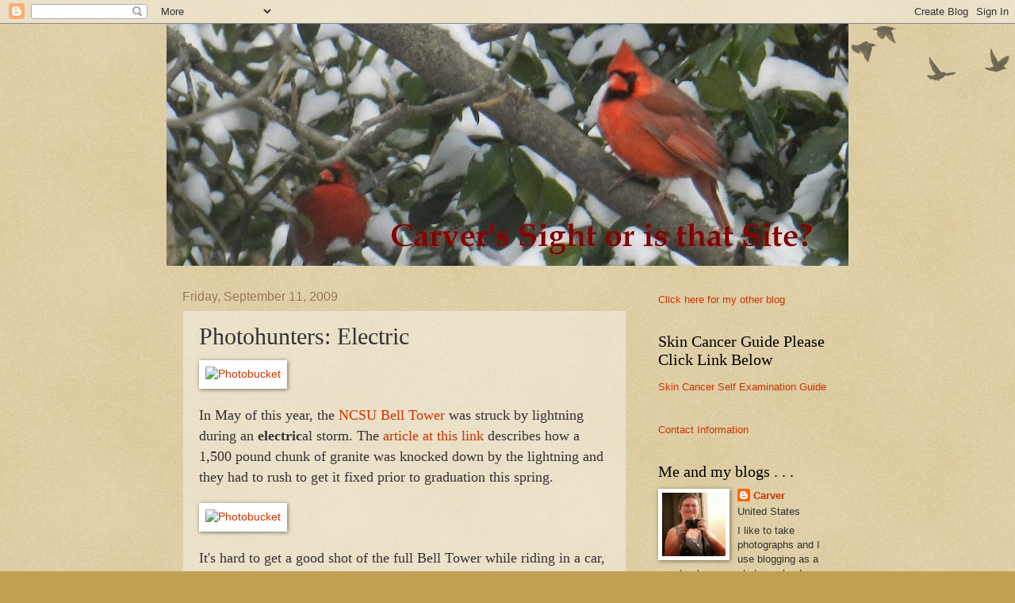

--- FILE ---
content_type: text/html; charset=UTF-8
request_url: https://carverblog.blogspot.com/2009/09/photohunters-electric.html?showComment=1252703020478
body_size: 22263
content:
<!DOCTYPE html>
<html class='v2' dir='ltr' lang='en-US'>
<head>
<link href='https://www.blogger.com/static/v1/widgets/335934321-css_bundle_v2.css' rel='stylesheet' type='text/css'/>
<meta content='width=1100' name='viewport'/>
<meta content='text/html; charset=UTF-8' http-equiv='Content-Type'/>
<meta content='blogger' name='generator'/>
<link href='https://carverblog.blogspot.com/favicon.ico' rel='icon' type='image/x-icon'/>
<link href='http://carverblog.blogspot.com/2009/09/photohunters-electric.html' rel='canonical'/>
<link rel="alternate" type="application/atom+xml" title="Carver&#39;s Sight or is that Site - Atom" href="https://carverblog.blogspot.com/feeds/posts/default" />
<link rel="alternate" type="application/rss+xml" title="Carver&#39;s Sight or is that Site - RSS" href="https://carverblog.blogspot.com/feeds/posts/default?alt=rss" />
<link rel="service.post" type="application/atom+xml" title="Carver&#39;s Sight or is that Site - Atom" href="https://www.blogger.com/feeds/32749386/posts/default" />

<link rel="alternate" type="application/atom+xml" title="Carver&#39;s Sight or is that Site - Atom" href="https://carverblog.blogspot.com/feeds/8270819903920626635/comments/default" />
<!--Can't find substitution for tag [blog.ieCssRetrofitLinks]-->
<link href='http://i618.photobucket.com/albums/tt266/CarverSa/Carver%20Sight/2009sept6electsormphbelltwr.jpg' rel='image_src'/>
<meta content='http://carverblog.blogspot.com/2009/09/photohunters-electric.html' property='og:url'/>
<meta content='Photohunters: Electric' property='og:title'/>
<meta content='In May of this year, the NCSU Bell Tower  was struck by lightning during an electric al storm. The  article at this link  describes how a 1,...' property='og:description'/>
<meta content='https://lh3.googleusercontent.com/blogger_img_proxy/AEn0k_tVIGMsj2liIqnWHTHO7g8t0-1vpZv1fWk0_ww4Fk3Tr7JE_hDQW_pb_pgWfa4bZJ1HiPNOpVwBQX1Dy-lj5aohiTeC_oHolx9SEIXEy3IdWcJcLAASaj1TcS1esyiM0pFN81eQVdVHVxUQQ4sLsN4fx0UqKTBNVCwsecuMZt8RlCfe=w1200-h630-p-k-no-nu' property='og:image'/>
<title>Carver's Sight or is that Site: Photohunters: Electric</title>
<style id='page-skin-1' type='text/css'><!--
/*
-----------------------------------------------
Blogger Template Style
Name:     Watermark
Designer: Blogger
URL:      www.blogger.com
----------------------------------------------- */
/* Use this with templates/1ktemplate-*.html */
/* Content
----------------------------------------------- */
body {
font: normal normal 14px Arial, Tahoma, Helvetica, FreeSans, sans-serif;
color: #333333;
background: #c0a154 url(https://resources.blogblog.com/blogblog/data/1kt/watermark/body_background_birds.png) repeat scroll top left;
}
html body .content-outer {
min-width: 0;
max-width: 100%;
width: 100%;
}
.content-outer {
font-size: 92%;
}
a:link {
text-decoration:none;
color: #cc3300;
}
a:visited {
text-decoration:none;
color: #993322;
}
a:hover {
text-decoration:underline;
color: #ff3300;
}
.body-fauxcolumns .cap-top {
margin-top: 30px;
background: transparent url(https://resources.blogblog.com/blogblog/data/1kt/watermark/body_overlay_birds.png) no-repeat scroll top right;
height: 121px;
}
.content-inner {
padding: 0;
}
/* Header
----------------------------------------------- */
.header-inner .Header .titlewrapper,
.header-inner .Header .descriptionwrapper {
padding-left: 20px;
padding-right: 20px;
}
.Header h1 {
font: normal normal 60px Georgia, Utopia, 'Palatino Linotype', Palatino, serif;
color: #ffffff;
text-shadow: 2px 2px rgba(0, 0, 0, .1);
}
.Header h1 a {
color: #ffffff;
}
.Header .description {
font-size: 140%;
color: #997755;
}
/* Tabs
----------------------------------------------- */
.tabs-inner .section {
margin: 0 20px;
}
.tabs-inner .PageList, .tabs-inner .LinkList, .tabs-inner .Labels {
margin-left: -11px;
margin-right: -11px;
background-color: transparent;
border-top: 0 solid #ffffff;
border-bottom: 0 solid #ffffff;
-moz-box-shadow: 0 0 0 rgba(0, 0, 0, .3);
-webkit-box-shadow: 0 0 0 rgba(0, 0, 0, .3);
-goog-ms-box-shadow: 0 0 0 rgba(0, 0, 0, .3);
box-shadow: 0 0 0 rgba(0, 0, 0, .3);
}
.tabs-inner .PageList .widget-content,
.tabs-inner .LinkList .widget-content,
.tabs-inner .Labels .widget-content {
margin: -3px -11px;
background: transparent none  no-repeat scroll right;
}
.tabs-inner .widget ul {
padding: 2px 25px;
max-height: 34px;
background: transparent none no-repeat scroll left;
}
.tabs-inner .widget li {
border: none;
}
.tabs-inner .widget li a {
display: inline-block;
padding: .25em 1em;
font: normal normal 20px Georgia, Utopia, 'Palatino Linotype', Palatino, serif;
color: #cc3300;
border-right: 1px solid #c0a154;
}
.tabs-inner .widget li:first-child a {
border-left: 1px solid #c0a154;
}
.tabs-inner .widget li.selected a, .tabs-inner .widget li a:hover {
color: #000000;
}
/* Headings
----------------------------------------------- */
h2 {
font: normal normal 20px Georgia, Utopia, 'Palatino Linotype', Palatino, serif;
color: #000000;
margin: 0 0 .5em;
}
h2.date-header {
font: normal normal 16px Arial, Tahoma, Helvetica, FreeSans, sans-serif;
color: #997755;
}
/* Main
----------------------------------------------- */
.main-inner .column-center-inner,
.main-inner .column-left-inner,
.main-inner .column-right-inner {
padding: 0 5px;
}
.main-outer {
margin-top: 0;
background: transparent none no-repeat scroll top left;
}
.main-inner {
padding-top: 30px;
}
.main-cap-top {
position: relative;
}
.main-cap-top .cap-right {
position: absolute;
height: 0;
width: 100%;
bottom: 0;
background: transparent none repeat-x scroll bottom center;
}
.main-cap-top .cap-left {
position: absolute;
height: 245px;
width: 280px;
right: 0;
bottom: 0;
background: transparent none no-repeat scroll bottom left;
}
/* Posts
----------------------------------------------- */
.post-outer {
padding: 15px 20px;
margin: 0 0 25px;
background: transparent url(https://resources.blogblog.com/blogblog/data/1kt/watermark/post_background_birds.png) repeat scroll top left;
_background-image: none;
border: dotted 1px #ccbb99;
-moz-box-shadow: 0 0 0 rgba(0, 0, 0, .1);
-webkit-box-shadow: 0 0 0 rgba(0, 0, 0, .1);
-goog-ms-box-shadow: 0 0 0 rgba(0, 0, 0, .1);
box-shadow: 0 0 0 rgba(0, 0, 0, .1);
}
h3.post-title {
font: normal normal 30px Georgia, Utopia, 'Palatino Linotype', Palatino, serif;
margin: 0;
}
.comments h4 {
font: normal normal 30px Georgia, Utopia, 'Palatino Linotype', Palatino, serif;
margin: 1em 0 0;
}
.post-body {
font-size: 105%;
line-height: 1.5;
position: relative;
}
.post-header {
margin: 0 0 1em;
color: #997755;
}
.post-footer {
margin: 10px 0 0;
padding: 10px 0 0;
color: #997755;
border-top: dashed 1px #777777;
}
#blog-pager {
font-size: 140%
}
#comments .comment-author {
padding-top: 1.5em;
border-top: dashed 1px #777777;
background-position: 0 1.5em;
}
#comments .comment-author:first-child {
padding-top: 0;
border-top: none;
}
.avatar-image-container {
margin: .2em 0 0;
}
/* Comments
----------------------------------------------- */
.comments .comments-content .icon.blog-author {
background-repeat: no-repeat;
background-image: url([data-uri]);
}
.comments .comments-content .loadmore a {
border-top: 1px solid #777777;
border-bottom: 1px solid #777777;
}
.comments .continue {
border-top: 2px solid #777777;
}
/* Widgets
----------------------------------------------- */
.widget ul, .widget #ArchiveList ul.flat {
padding: 0;
list-style: none;
}
.widget ul li, .widget #ArchiveList ul.flat li {
padding: .35em 0;
text-indent: 0;
border-top: dashed 1px #777777;
}
.widget ul li:first-child, .widget #ArchiveList ul.flat li:first-child {
border-top: none;
}
.widget .post-body ul {
list-style: disc;
}
.widget .post-body ul li {
border: none;
}
.widget .zippy {
color: #777777;
}
.post-body img, .post-body .tr-caption-container, .Profile img, .Image img,
.BlogList .item-thumbnail img {
padding: 5px;
background: #fff;
-moz-box-shadow: 1px 1px 5px rgba(0, 0, 0, .5);
-webkit-box-shadow: 1px 1px 5px rgba(0, 0, 0, .5);
-goog-ms-box-shadow: 1px 1px 5px rgba(0, 0, 0, .5);
box-shadow: 1px 1px 5px rgba(0, 0, 0, .5);
}
.post-body img, .post-body .tr-caption-container {
padding: 8px;
}
.post-body .tr-caption-container {
color: #333333;
}
.post-body .tr-caption-container img {
padding: 0;
background: transparent;
border: none;
-moz-box-shadow: 0 0 0 rgba(0, 0, 0, .1);
-webkit-box-shadow: 0 0 0 rgba(0, 0, 0, .1);
-goog-ms-box-shadow: 0 0 0 rgba(0, 0, 0, .1);
box-shadow: 0 0 0 rgba(0, 0, 0, .1);
}
/* Footer
----------------------------------------------- */
.footer-outer {
color:#ccbb99;
background: #330000 url(https://resources.blogblog.com/blogblog/data/1kt/watermark/body_background_navigator.png) repeat scroll top left;
}
.footer-outer a {
color: #ff7755;
}
.footer-outer a:visited {
color: #dd5533;
}
.footer-outer a:hover {
color: #ff9977;
}
.footer-outer .widget h2 {
color: #eeddbb;
}
/* Mobile
----------------------------------------------- */
body.mobile  {
background-size: 100% auto;
}
.mobile .body-fauxcolumn-outer {
background: transparent none repeat scroll top left;
}
html .mobile .mobile-date-outer {
border-bottom: none;
background: transparent url(https://resources.blogblog.com/blogblog/data/1kt/watermark/post_background_birds.png) repeat scroll top left;
_background-image: none;
margin-bottom: 10px;
}
.mobile .main-inner .date-outer {
padding: 0;
}
.mobile .main-inner .date-header {
margin: 10px;
}
.mobile .main-cap-top {
z-index: -1;
}
.mobile .content-outer {
font-size: 100%;
}
.mobile .post-outer {
padding: 10px;
}
.mobile .main-cap-top .cap-left {
background: transparent none no-repeat scroll bottom left;
}
.mobile .body-fauxcolumns .cap-top {
margin: 0;
}
.mobile-link-button {
background: transparent url(https://resources.blogblog.com/blogblog/data/1kt/watermark/post_background_birds.png) repeat scroll top left;
}
.mobile-link-button a:link, .mobile-link-button a:visited {
color: #cc3300;
}
.mobile-index-date .date-header {
color: #997755;
}
.mobile-index-contents {
color: #333333;
}
.mobile .tabs-inner .section {
margin: 0;
}
.mobile .tabs-inner .PageList {
margin-left: 0;
margin-right: 0;
}
.mobile .tabs-inner .PageList .widget-content {
margin: 0;
color: #000000;
background: transparent url(https://resources.blogblog.com/blogblog/data/1kt/watermark/post_background_birds.png) repeat scroll top left;
}
.mobile .tabs-inner .PageList .widget-content .pagelist-arrow {
border-left: 1px solid #c0a154;
}

--></style>
<style id='template-skin-1' type='text/css'><!--
body {
min-width: 860px;
}
.content-outer, .content-fauxcolumn-outer, .region-inner {
min-width: 860px;
max-width: 860px;
_width: 860px;
}
.main-inner .columns {
padding-left: 0px;
padding-right: 260px;
}
.main-inner .fauxcolumn-center-outer {
left: 0px;
right: 260px;
/* IE6 does not respect left and right together */
_width: expression(this.parentNode.offsetWidth -
parseInt("0px") -
parseInt("260px") + 'px');
}
.main-inner .fauxcolumn-left-outer {
width: 0px;
}
.main-inner .fauxcolumn-right-outer {
width: 260px;
}
.main-inner .column-left-outer {
width: 0px;
right: 100%;
margin-left: -0px;
}
.main-inner .column-right-outer {
width: 260px;
margin-right: -260px;
}
#layout {
min-width: 0;
}
#layout .content-outer {
min-width: 0;
width: 800px;
}
#layout .region-inner {
min-width: 0;
width: auto;
}
body#layout div.add_widget {
padding: 8px;
}
body#layout div.add_widget a {
margin-left: 32px;
}
--></style>
<link href='https://www.blogger.com/dyn-css/authorization.css?targetBlogID=32749386&amp;zx=d521b5af-3a7a-40a3-8390-9b3a48ad9de6' media='none' onload='if(media!=&#39;all&#39;)media=&#39;all&#39;' rel='stylesheet'/><noscript><link href='https://www.blogger.com/dyn-css/authorization.css?targetBlogID=32749386&amp;zx=d521b5af-3a7a-40a3-8390-9b3a48ad9de6' rel='stylesheet'/></noscript>
<meta name='google-adsense-platform-account' content='ca-host-pub-1556223355139109'/>
<meta name='google-adsense-platform-domain' content='blogspot.com'/>

</head>
<body class='loading variant-birds'>
<div class='navbar section' id='navbar' name='Navbar'><div class='widget Navbar' data-version='1' id='Navbar1'><script type="text/javascript">
    function setAttributeOnload(object, attribute, val) {
      if(window.addEventListener) {
        window.addEventListener('load',
          function(){ object[attribute] = val; }, false);
      } else {
        window.attachEvent('onload', function(){ object[attribute] = val; });
      }
    }
  </script>
<div id="navbar-iframe-container"></div>
<script type="text/javascript" src="https://apis.google.com/js/platform.js"></script>
<script type="text/javascript">
      gapi.load("gapi.iframes:gapi.iframes.style.bubble", function() {
        if (gapi.iframes && gapi.iframes.getContext) {
          gapi.iframes.getContext().openChild({
              url: 'https://www.blogger.com/navbar/32749386?po\x3d8270819903920626635\x26origin\x3dhttps://carverblog.blogspot.com',
              where: document.getElementById("navbar-iframe-container"),
              id: "navbar-iframe"
          });
        }
      });
    </script><script type="text/javascript">
(function() {
var script = document.createElement('script');
script.type = 'text/javascript';
script.src = '//pagead2.googlesyndication.com/pagead/js/google_top_exp.js';
var head = document.getElementsByTagName('head')[0];
if (head) {
head.appendChild(script);
}})();
</script>
</div></div>
<div class='body-fauxcolumns'>
<div class='fauxcolumn-outer body-fauxcolumn-outer'>
<div class='cap-top'>
<div class='cap-left'></div>
<div class='cap-right'></div>
</div>
<div class='fauxborder-left'>
<div class='fauxborder-right'></div>
<div class='fauxcolumn-inner'>
</div>
</div>
<div class='cap-bottom'>
<div class='cap-left'></div>
<div class='cap-right'></div>
</div>
</div>
</div>
<div class='content'>
<div class='content-fauxcolumns'>
<div class='fauxcolumn-outer content-fauxcolumn-outer'>
<div class='cap-top'>
<div class='cap-left'></div>
<div class='cap-right'></div>
</div>
<div class='fauxborder-left'>
<div class='fauxborder-right'></div>
<div class='fauxcolumn-inner'>
</div>
</div>
<div class='cap-bottom'>
<div class='cap-left'></div>
<div class='cap-right'></div>
</div>
</div>
</div>
<div class='content-outer'>
<div class='content-cap-top cap-top'>
<div class='cap-left'></div>
<div class='cap-right'></div>
</div>
<div class='fauxborder-left content-fauxborder-left'>
<div class='fauxborder-right content-fauxborder-right'></div>
<div class='content-inner'>
<header>
<div class='header-outer'>
<div class='header-cap-top cap-top'>
<div class='cap-left'></div>
<div class='cap-right'></div>
</div>
<div class='fauxborder-left header-fauxborder-left'>
<div class='fauxborder-right header-fauxborder-right'></div>
<div class='region-inner header-inner'>
<div class='header section' id='header' name='Header'><div class='widget Header' data-version='1' id='Header1'>
<div id='header-inner'>
<a href='https://carverblog.blogspot.com/' style='display: block'>
<img alt='Carver&#39;s Sight or is that Site' height='305px; ' id='Header1_headerimg' src='https://blogger.googleusercontent.com/img/b/R29vZ2xl/AVvXsEir30gyPGK44JcybyQWooZHe7bgq60ycWx1WDew12AmKYxSF5LAyMeNosEfklBrw3ToJnA1PhKT5MlE9GfaZueLA5DNAoRVMe-VsNR2F4xUG6TrwBGqq_92IMQjElH3usXV-Q3Anw/s860/00winter2014carversightDSCN1986.jpg' style='display: block' width='860px; '/>
</a>
</div>
</div></div>
</div>
</div>
<div class='header-cap-bottom cap-bottom'>
<div class='cap-left'></div>
<div class='cap-right'></div>
</div>
</div>
</header>
<div class='tabs-outer'>
<div class='tabs-cap-top cap-top'>
<div class='cap-left'></div>
<div class='cap-right'></div>
</div>
<div class='fauxborder-left tabs-fauxborder-left'>
<div class='fauxborder-right tabs-fauxborder-right'></div>
<div class='region-inner tabs-inner'>
<div class='tabs section' id='crosscol' name='Cross-Column'><div class='widget Translate' data-version='1' id='Translate1'>
<h2 class='title'>Translate</h2>
<div id='google_translate_element'></div>
<script>
    function googleTranslateElementInit() {
      new google.translate.TranslateElement({
        pageLanguage: 'en',
        autoDisplay: 'true',
        layout: google.translate.TranslateElement.InlineLayout.VERTICAL
      }, 'google_translate_element');
    }
  </script>
<script src='//translate.google.com/translate_a/element.js?cb=googleTranslateElementInit'></script>
<div class='clear'></div>
</div></div>
<div class='tabs no-items section' id='crosscol-overflow' name='Cross-Column 2'></div>
</div>
</div>
<div class='tabs-cap-bottom cap-bottom'>
<div class='cap-left'></div>
<div class='cap-right'></div>
</div>
</div>
<div class='main-outer'>
<div class='main-cap-top cap-top'>
<div class='cap-left'></div>
<div class='cap-right'></div>
</div>
<div class='fauxborder-left main-fauxborder-left'>
<div class='fauxborder-right main-fauxborder-right'></div>
<div class='region-inner main-inner'>
<div class='columns fauxcolumns'>
<div class='fauxcolumn-outer fauxcolumn-center-outer'>
<div class='cap-top'>
<div class='cap-left'></div>
<div class='cap-right'></div>
</div>
<div class='fauxborder-left'>
<div class='fauxborder-right'></div>
<div class='fauxcolumn-inner'>
</div>
</div>
<div class='cap-bottom'>
<div class='cap-left'></div>
<div class='cap-right'></div>
</div>
</div>
<div class='fauxcolumn-outer fauxcolumn-left-outer'>
<div class='cap-top'>
<div class='cap-left'></div>
<div class='cap-right'></div>
</div>
<div class='fauxborder-left'>
<div class='fauxborder-right'></div>
<div class='fauxcolumn-inner'>
</div>
</div>
<div class='cap-bottom'>
<div class='cap-left'></div>
<div class='cap-right'></div>
</div>
</div>
<div class='fauxcolumn-outer fauxcolumn-right-outer'>
<div class='cap-top'>
<div class='cap-left'></div>
<div class='cap-right'></div>
</div>
<div class='fauxborder-left'>
<div class='fauxborder-right'></div>
<div class='fauxcolumn-inner'>
</div>
</div>
<div class='cap-bottom'>
<div class='cap-left'></div>
<div class='cap-right'></div>
</div>
</div>
<!-- corrects IE6 width calculation -->
<div class='columns-inner'>
<div class='column-center-outer'>
<div class='column-center-inner'>
<div class='main section' id='main' name='Main'><div class='widget Blog' data-version='1' id='Blog1'>
<div class='blog-posts hfeed'>

          <div class="date-outer">
        
<h2 class='date-header'><span>Friday, September 11, 2009</span></h2>

          <div class="date-posts">
        
<div class='post-outer'>
<div class='post hentry uncustomized-post-template' itemprop='blogPost' itemscope='itemscope' itemtype='http://schema.org/BlogPosting'>
<meta content='http://i618.photobucket.com/albums/tt266/CarverSa/Carver%20Sight/2009sept6electsormphbelltwr.jpg' itemprop='image_url'/>
<meta content='32749386' itemprop='blogId'/>
<meta content='8270819903920626635' itemprop='postId'/>
<a name='8270819903920626635'></a>
<h3 class='post-title entry-title' itemprop='name'>
Photohunters: Electric
</h3>
<div class='post-header'>
<div class='post-header-line-1'></div>
</div>
<div class='post-body entry-content' id='post-body-8270819903920626635' itemprop='description articleBody'>
<a href="http://s618.photobucket.com/albums/tt266/CarverSa/Carver%20Sight/?action=view&amp;current=2009sept6electsormphbelltwr.jpg" target="_blank"><img alt="Photobucket" border="0" src="https://lh3.googleusercontent.com/blogger_img_proxy/AEn0k_tVIGMsj2liIqnWHTHO7g8t0-1vpZv1fWk0_ww4Fk3Tr7JE_hDQW_pb_pgWfa4bZJ1HiPNOpVwBQX1Dy-lj5aohiTeC_oHolx9SEIXEy3IdWcJcLAASaj1TcS1esyiM0pFN81eQVdVHVxUQQ4sLsN4fx0UqKTBNVCwsecuMZt8RlCfe=s0-d"></a><br /><br /><span style="font-size:130%;"><span style="font-family:georgia;">In May of this year, the <a href="http://www.ncsu.edu/facilities/buildings/tower.html">NCSU Bell Tower</a> was struck by lightning during an <span style="font-weight: bold;">electric</span>al storm. The<a href="http://www.wral.com/news/local/story/5099324/"> article at this link</a> describes how a 1,500 pound chunk of granite was knocked down by the lightning and they had to rush to get it fixed prior to graduation this spring. </span></span><br /><br /><a href="http://s618.photobucket.com/albums/tt266/CarverSa/Carver%20Sight/?action=view&amp;current=2009sept6electsormphbelltwr2.jpg" target="_blank"><img alt="Photobucket" border="0" src="https://lh3.googleusercontent.com/blogger_img_proxy/AEn0k_sMtrAYN0uPY3eBlaXkjv37vjPN-c6dVksuXEzYlg2g3N-1P7HxJb6Yz4SO7vloytuqf1ZU77X1l3pTzUFBq9PqPIqzZ1mu-22GBrr3i6AHRZkWUFvcsUL5GSJVTEp7xUAj1XOh932ABv_wFdq9E8k6KPrkU_7sdKaKY2VUnqiCqxYsUOU=s0-d"></a><br /><br /><span style="font-size:130%;"><span style="font-family:georgia;">It's hard to get a good shot of the full Bell Tower while riding in a car, because of all the <span style="font-weight: bold;">electric</span>al wires. I've actually been thinking for some time about how next time I'm at the street across from the campus I would photograph the Bell Tower. As it turned out Bill and I drove by there on the way to Lake Johnson last weekend but the electric wires got in the way since I was shooting from the car.</span><span style="font-family: georgia;"></span></span><br /><br /><a href="http://s618.photobucket.com/albums/tt266/CarverSa/Carver%20Sight/?action=view&amp;current=2009sept6electsormphbelltwr3.jpg" target="_blank"><img alt="Photobucket" border="0" src="https://lh3.googleusercontent.com/blogger_img_proxy/AEn0k_sjkpGPXHOAHAdtgnhTQQ_1ixYMDgnkOZWu2-uJsM6AJkphpbi1BZu7p_2zBlvwFRzzuUWbbImNVHOGBdygSpUMmhVHZ1Kd81x5qVUPL-j_5RHCmfu5-vnJ_ARgu4fkLAFjSocnbBmqhqmDPG7ZimN9B5DZ1o5Q8SyZx7JRzMPWWq413oY=s0-d"></a><br /><br /><span style="font-size:130%;"><span style="font-family:georgia;">Please <a href="http://tnchick.com/">click here to visit the host of Photohunters</a> on Saturday, when other participants post their links.  <a href="http://s618.photobucket.com/albums/tt266/CarverSa/Carver%20Sight/?action=view&amp;current=photohuntersbz9.gif" target="_blank"><img alt="Photobucket" border="0" src="https://lh3.googleusercontent.com/blogger_img_proxy/AEn0k_tdZ0p76Y2nQIDeNnwh7HvD9dK-fdKJn_IQZivtjd612NaaW31txbFme_dEInF0nRKQjCvN-WLMhNK069ihm4VD7G9gAjjtkWgbjzCz0dAsvkDy30zyBhjdUNF5064W4jYbW61_sj-Xf5lTT1DQRoogLx0Ml0IP2t7U=s0-d"></a></span></span>
<div style='clear: both;'></div>
</div>
<div class='post-footer'>
<div class='post-footer-line post-footer-line-1'>
<span class='post-author vcard'>
Posted by
<span class='fn' itemprop='author' itemscope='itemscope' itemtype='http://schema.org/Person'>
<meta content='https://www.blogger.com/profile/05968919406427737503' itemprop='url'/>
<a class='g-profile' href='https://www.blogger.com/profile/05968919406427737503' rel='author' title='author profile'>
<span itemprop='name'>Carver</span>
</a>
</span>
</span>
<span class='post-timestamp'>
at
<meta content='http://carverblog.blogspot.com/2009/09/photohunters-electric.html' itemprop='url'/>
<a class='timestamp-link' href='https://carverblog.blogspot.com/2009/09/photohunters-electric.html' rel='bookmark' title='permanent link'><abbr class='published' itemprop='datePublished' title='2009-09-11T07:48:00-04:00'>7:48 AM</abbr></a>
</span>
<span class='post-comment-link'>
</span>
<span class='post-icons'>
<span class='item-action'>
<a href='https://www.blogger.com/email-post/32749386/8270819903920626635' title='Email Post'>
<img alt='' class='icon-action' height='13' src='https://resources.blogblog.com/img/icon18_email.gif' width='18'/>
</a>
</span>
<span class='item-control blog-admin pid-1055182191'>
<a href='https://www.blogger.com/post-edit.g?blogID=32749386&postID=8270819903920626635&from=pencil' title='Edit Post'>
<img alt='' class='icon-action' height='18' src='https://resources.blogblog.com/img/icon18_edit_allbkg.gif' width='18'/>
</a>
</span>
</span>
<div class='post-share-buttons goog-inline-block'>
</div>
</div>
<div class='post-footer-line post-footer-line-2'>
<span class='post-labels'>
Labels:
<a href='https://carverblog.blogspot.com/search/label/photo%20ops' rel='tag'>photo ops</a>,
<a href='https://carverblog.blogspot.com/search/label/PhotoHunt' rel='tag'>PhotoHunt</a>
</span>
</div>
<div class='post-footer-line post-footer-line-3'>
<span class='post-location'>
</span>
</div>
</div>
</div>
<div class='comments' id='comments'>
<a name='comments'></a>
<h4>27 comments:</h4>
<div id='Blog1_comments-block-wrapper'>
<dl class='avatar-comment-indent' id='comments-block'>
<dt class='comment-author ' id='c3272410345247954200'>
<a name='c3272410345247954200'></a>
<div class="avatar-image-container avatar-stock"><span dir="ltr"><a href="https://www.blogger.com/profile/09455800980666388178" target="" rel="nofollow" onclick="" class="avatar-hovercard" id="av-3272410345247954200-09455800980666388178"><img src="//www.blogger.com/img/blogger_logo_round_35.png" width="35" height="35" alt="" title="Unknown">

</a></span></div>
<a href='https://www.blogger.com/profile/09455800980666388178' rel='nofollow'>Unknown</a>
said...
</dt>
<dd class='comment-body' id='Blog1_cmt-3272410345247954200'>
<p>
Oh you know I didn&#39;t think about that way of using electric. The empress hotel has many top towers just for that sake too.. Great use for the theme!
</p>
</dd>
<dd class='comment-footer'>
<span class='comment-timestamp'>
<a href='https://carverblog.blogspot.com/2009/09/photohunters-electric.html?showComment=1252676005915#c3272410345247954200' title='comment permalink'>
September 11, 2009 at 9:33&#8239;AM
</a>
<span class='item-control blog-admin pid-1390760055'>
<a class='comment-delete' href='https://www.blogger.com/comment/delete/32749386/3272410345247954200' title='Delete Comment'>
<img src='https://resources.blogblog.com/img/icon_delete13.gif'/>
</a>
</span>
</span>
</dd>
<dt class='comment-author ' id='c5242811568761581077'>
<a name='c5242811568761581077'></a>
<div class="avatar-image-container vcard"><span dir="ltr"><a href="https://www.blogger.com/profile/08241795455748298624" target="" rel="nofollow" onclick="" class="avatar-hovercard" id="av-5242811568761581077-08241795455748298624"><img src="https://resources.blogblog.com/img/blank.gif" width="35" height="35" class="delayLoad" style="display: none;" longdesc="//blogger.googleusercontent.com/img/b/R29vZ2xl/AVvXsEjYffHo6ljsj7UXb_orlnyZ50mapRYOVH8ZiXbB7BTKECfv_TABa-tJ12RlbbXyDBYmro4PNl2K07mztWrEP9wu-UoHby7Ngo-IpjrrRSkAKfuqrHDB5Hi0SP8ahLepQFk/s45-c/IMG_7390.JPG" alt="" title="Daryl">

<noscript><img src="//blogger.googleusercontent.com/img/b/R29vZ2xl/AVvXsEjYffHo6ljsj7UXb_orlnyZ50mapRYOVH8ZiXbB7BTKECfv_TABa-tJ12RlbbXyDBYmro4PNl2K07mztWrEP9wu-UoHby7Ngo-IpjrrRSkAKfuqrHDB5Hi0SP8ahLepQFk/s45-c/IMG_7390.JPG" width="35" height="35" class="photo" alt=""></noscript></a></span></div>
<a href='https://www.blogger.com/profile/08241795455748298624' rel='nofollow'>Daryl</a>
said...
</dt>
<dd class='comment-body' id='Blog1_cmt-5242811568761581077'>
<p>
Excellent illustration of Electric!
</p>
</dd>
<dd class='comment-footer'>
<span class='comment-timestamp'>
<a href='https://carverblog.blogspot.com/2009/09/photohunters-electric.html?showComment=1252677620166#c5242811568761581077' title='comment permalink'>
September 11, 2009 at 10:00&#8239;AM
</a>
<span class='item-control blog-admin pid-45237839'>
<a class='comment-delete' href='https://www.blogger.com/comment/delete/32749386/5242811568761581077' title='Delete Comment'>
<img src='https://resources.blogblog.com/img/icon_delete13.gif'/>
</a>
</span>
</span>
</dd>
<dt class='comment-author ' id='c693013269197962270'>
<a name='c693013269197962270'></a>
<div class="avatar-image-container avatar-stock"><span dir="ltr"><a href="http://www.keeyit.com" target="" rel="nofollow" onclick=""><img src="//resources.blogblog.com/img/blank.gif" width="35" height="35" alt="" title="keeyit">

</a></span></div>
<a href='http://www.keeyit.com' rel='nofollow'>keeyit</a>
said...
</dt>
<dd class='comment-body' id='Blog1_cmt-693013269197962270'>
<p>
Ooo... tall one..
</p>
</dd>
<dd class='comment-footer'>
<span class='comment-timestamp'>
<a href='https://carverblog.blogspot.com/2009/09/photohunters-electric.html?showComment=1252678136227#c693013269197962270' title='comment permalink'>
September 11, 2009 at 10:08&#8239;AM
</a>
<span class='item-control blog-admin pid-971621371'>
<a class='comment-delete' href='https://www.blogger.com/comment/delete/32749386/693013269197962270' title='Delete Comment'>
<img src='https://resources.blogblog.com/img/icon_delete13.gif'/>
</a>
</span>
</span>
</dd>
<dt class='comment-author ' id='c7671567170127778264'>
<a name='c7671567170127778264'></a>
<div class="avatar-image-container vcard"><span dir="ltr"><a href="https://www.blogger.com/profile/14408385000169533010" target="" rel="nofollow" onclick="" class="avatar-hovercard" id="av-7671567170127778264-14408385000169533010"><img src="https://resources.blogblog.com/img/blank.gif" width="35" height="35" class="delayLoad" style="display: none;" longdesc="//blogger.googleusercontent.com/img/b/R29vZ2xl/AVvXsEiq2TSb16eqPuySyTU93Jus5RskjED_6ajEUsOq0xpsmcQtJXBStZJnw1svG664k0Pq8kPbUbO_5WFKhDsei0SHyHgfhp5CStLFRaO3HbdRAg_T9MAhUirtYO3ehPAotw/s45-c/*" alt="" title="Cezar and L&eacute;ia">

<noscript><img src="//blogger.googleusercontent.com/img/b/R29vZ2xl/AVvXsEiq2TSb16eqPuySyTU93Jus5RskjED_6ajEUsOq0xpsmcQtJXBStZJnw1svG664k0Pq8kPbUbO_5WFKhDsei0SHyHgfhp5CStLFRaO3HbdRAg_T9MAhUirtYO3ehPAotw/s45-c/*" width="35" height="35" class="photo" alt=""></noscript></a></span></div>
<a href='https://www.blogger.com/profile/14408385000169533010' rel='nofollow'>Cezar and Léia</a>
said...
</dt>
<dd class='comment-body' id='Blog1_cmt-7671567170127778264'>
<p>
Huge! You did a great work, your pictures are perfect!<br />I didn&#39;t know about this tower, nice to learn with your post!Thanks my dear friend and a great weekend!<br />God bless you<br />Léia
</p>
</dd>
<dd class='comment-footer'>
<span class='comment-timestamp'>
<a href='https://carverblog.blogspot.com/2009/09/photohunters-electric.html?showComment=1252680218919#c7671567170127778264' title='comment permalink'>
September 11, 2009 at 10:43&#8239;AM
</a>
<span class='item-control blog-admin pid-1684315077'>
<a class='comment-delete' href='https://www.blogger.com/comment/delete/32749386/7671567170127778264' title='Delete Comment'>
<img src='https://resources.blogblog.com/img/icon_delete13.gif'/>
</a>
</span>
</span>
</dd>
<dt class='comment-author ' id='c8554298077152444634'>
<a name='c8554298077152444634'></a>
<div class="avatar-image-container vcard"><span dir="ltr"><a href="https://www.blogger.com/profile/13671888795238528513" target="" rel="nofollow" onclick="" class="avatar-hovercard" id="av-8554298077152444634-13671888795238528513"><img src="https://resources.blogblog.com/img/blank.gif" width="35" height="35" class="delayLoad" style="display: none;" longdesc="//blogger.googleusercontent.com/img/b/R29vZ2xl/AVvXsEh9OK82j-49RJdpxfpJC8vN8FuQ-W-HHM8PIgLHvLfRimKj1urx3VFMZlrSjc4_uCxNCvQZL-F9khzMtFrrN8YIaVuvNg2HPxk-tI1cT9OW3gGFzyxAm6XWHuKbjDbn_A/s45-c/J0181942.JPG" alt="" title="LifeRamblings">

<noscript><img src="//blogger.googleusercontent.com/img/b/R29vZ2xl/AVvXsEh9OK82j-49RJdpxfpJC8vN8FuQ-W-HHM8PIgLHvLfRimKj1urx3VFMZlrSjc4_uCxNCvQZL-F9khzMtFrrN8YIaVuvNg2HPxk-tI1cT9OW3gGFzyxAm6XWHuKbjDbn_A/s45-c/J0181942.JPG" width="35" height="35" class="photo" alt=""></noscript></a></span></div>
<a href='https://www.blogger.com/profile/13671888795238528513' rel='nofollow'>LifeRamblings</a>
said...
</dt>
<dd class='comment-body' id='Blog1_cmt-8554298077152444634'>
<p>
great choice for the theme. The tower stands tall against the bright blue sky, how lovely.<br /><br />happy weekend Carver.
</p>
</dd>
<dd class='comment-footer'>
<span class='comment-timestamp'>
<a href='https://carverblog.blogspot.com/2009/09/photohunters-electric.html?showComment=1252680931266#c8554298077152444634' title='comment permalink'>
September 11, 2009 at 10:55&#8239;AM
</a>
<span class='item-control blog-admin pid-1280584482'>
<a class='comment-delete' href='https://www.blogger.com/comment/delete/32749386/8554298077152444634' title='Delete Comment'>
<img src='https://resources.blogblog.com/img/icon_delete13.gif'/>
</a>
</span>
</span>
</dd>
<dt class='comment-author ' id='c9180070057240033514'>
<a name='c9180070057240033514'></a>
<div class="avatar-image-container avatar-stock"><span dir="ltr"><a href="http://www.slowtrav.com/blog/annienc/" target="" rel="nofollow" onclick=""><img src="//resources.blogblog.com/img/blank.gif" width="35" height="35" alt="" title="Annie">

</a></span></div>
<a href='http://www.slowtrav.com/blog/annienc/' rel='nofollow'>Annie</a>
said...
</dt>
<dd class='comment-body' id='Blog1_cmt-9180070057240033514'>
<p>
Great post - love how you tied in several layers of electric in this. I remember seeing a story on the news about this lightning strike but didn&#39;t realize such a huge chunk fell off! <br /><br />Hope you are enjoying this beautiful weather as much as I am. Have a great weekend.
</p>
</dd>
<dd class='comment-footer'>
<span class='comment-timestamp'>
<a href='https://carverblog.blogspot.com/2009/09/photohunters-electric.html?showComment=1252689681425#c9180070057240033514' title='comment permalink'>
September 11, 2009 at 1:21&#8239;PM
</a>
<span class='item-control blog-admin pid-971621371'>
<a class='comment-delete' href='https://www.blogger.com/comment/delete/32749386/9180070057240033514' title='Delete Comment'>
<img src='https://resources.blogblog.com/img/icon_delete13.gif'/>
</a>
</span>
</span>
</dd>
<dt class='comment-author ' id='c3014766593512212753'>
<a name='c3014766593512212753'></a>
<div class="avatar-image-container avatar-stock"><span dir="ltr"><a href="http://www-rostistel.blogspot.com" target="" rel="nofollow" onclick=""><img src="//resources.blogblog.com/img/blank.gif" width="35" height="35" alt="" title="Randi">

</a></span></div>
<a href='http://www-rostistel.blogspot.com' rel='nofollow'>Randi</a>
said...
</dt>
<dd class='comment-body' id='Blog1_cmt-3014766593512212753'>
<p>
You did a great job!<br />Great idea for this week&#180;s theme.
</p>
</dd>
<dd class='comment-footer'>
<span class='comment-timestamp'>
<a href='https://carverblog.blogspot.com/2009/09/photohunters-electric.html?showComment=1252689851349#c3014766593512212753' title='comment permalink'>
September 11, 2009 at 1:24&#8239;PM
</a>
<span class='item-control blog-admin pid-971621371'>
<a class='comment-delete' href='https://www.blogger.com/comment/delete/32749386/3014766593512212753' title='Delete Comment'>
<img src='https://resources.blogblog.com/img/icon_delete13.gif'/>
</a>
</span>
</span>
</dd>
<dt class='comment-author ' id='c3937690764511430116'>
<a name='c3937690764511430116'></a>
<div class="avatar-image-container vcard"><span dir="ltr"><a href="https://www.blogger.com/profile/17734663922538063553" target="" rel="nofollow" onclick="" class="avatar-hovercard" id="av-3937690764511430116-17734663922538063553"><img src="https://resources.blogblog.com/img/blank.gif" width="35" height="35" class="delayLoad" style="display: none;" longdesc="//blogger.googleusercontent.com/img/b/R29vZ2xl/AVvXsEiPJFPwH7bM_-7LAAzXauGXf0WUGnpAIhjF7IZjlA2r1M7UciL0HMtCo2qiTEsemUQXkY5pf1u8IPsRMX1Tyw2XsXKoRltLGvtFcrD-NAz3B5Zp0OsuoTq8jQkdjnNvoyo/s45-c/ATT00002.gif" alt="" title="Photo Cache">

<noscript><img src="//blogger.googleusercontent.com/img/b/R29vZ2xl/AVvXsEiPJFPwH7bM_-7LAAzXauGXf0WUGnpAIhjF7IZjlA2r1M7UciL0HMtCo2qiTEsemUQXkY5pf1u8IPsRMX1Tyw2XsXKoRltLGvtFcrD-NAz3B5Zp0OsuoTq8jQkdjnNvoyo/s45-c/ATT00002.gif" width="35" height="35" class="photo" alt=""></noscript></a></span></div>
<a href='https://www.blogger.com/profile/17734663922538063553' rel='nofollow'>Photo Cache</a>
said...
</dt>
<dd class='comment-body' id='Blog1_cmt-3937690764511430116'>
<p>
that was a powerful electrical storm then, quite scary if you were around the area when that happened. great take.
</p>
</dd>
<dd class='comment-footer'>
<span class='comment-timestamp'>
<a href='https://carverblog.blogspot.com/2009/09/photohunters-electric.html?showComment=1252691293214#c3937690764511430116' title='comment permalink'>
September 11, 2009 at 1:48&#8239;PM
</a>
<span class='item-control blog-admin pid-1092280605'>
<a class='comment-delete' href='https://www.blogger.com/comment/delete/32749386/3937690764511430116' title='Delete Comment'>
<img src='https://resources.blogblog.com/img/icon_delete13.gif'/>
</a>
</span>
</span>
</dd>
<dt class='comment-author ' id='c9186938108804162728'>
<a name='c9186938108804162728'></a>
<div class="avatar-image-container vcard"><span dir="ltr"><a href="https://www.blogger.com/profile/17315325008175184363" target="" rel="nofollow" onclick="" class="avatar-hovercard" id="av-9186938108804162728-17315325008175184363"><img src="https://resources.blogblog.com/img/blank.gif" width="35" height="35" class="delayLoad" style="display: none;" longdesc="//blogger.googleusercontent.com/img/b/R29vZ2xl/AVvXsEhYSMZc1pHN6uJ8jLUJ7Bp_OQC6VaN-6lpTwB1OtcVawdqW0EFhHhTQ5wZLIQI3j8t5kN1kXHa4f_aXIr5jYf0wupuqS6Oux9Hw12YsfHdA5SswgU2xOXn4bfEuMYPxw_4/s45-c/Bebe+again.jpg" alt="" title="jams o donnell">

<noscript><img src="//blogger.googleusercontent.com/img/b/R29vZ2xl/AVvXsEhYSMZc1pHN6uJ8jLUJ7Bp_OQC6VaN-6lpTwB1OtcVawdqW0EFhHhTQ5wZLIQI3j8t5kN1kXHa4f_aXIr5jYf0wupuqS6Oux9Hw12YsfHdA5SswgU2xOXn4bfEuMYPxw_4/s45-c/Bebe+again.jpg" width="35" height="35" class="photo" alt=""></noscript></a></span></div>
<a href='https://www.blogger.com/profile/17315325008175184363' rel='nofollow'>jams o donnell</a>
said...
</dt>
<dd class='comment-body' id='Blog1_cmt-9186938108804162728'>
<p>
Nice thake on teh theme, The power of natural electricity is awesome. Happy weekend
</p>
</dd>
<dd class='comment-footer'>
<span class='comment-timestamp'>
<a href='https://carverblog.blogspot.com/2009/09/photohunters-electric.html?showComment=1252699839224#c9186938108804162728' title='comment permalink'>
September 11, 2009 at 4:10&#8239;PM
</a>
<span class='item-control blog-admin pid-775768959'>
<a class='comment-delete' href='https://www.blogger.com/comment/delete/32749386/9186938108804162728' title='Delete Comment'>
<img src='https://resources.blogblog.com/img/icon_delete13.gif'/>
</a>
</span>
</span>
</dd>
<dt class='comment-author ' id='c86526365581612858'>
<a name='c86526365581612858'></a>
<div class="avatar-image-container vcard"><span dir="ltr"><a href="https://www.blogger.com/profile/13563252743976699923" target="" rel="nofollow" onclick="" class="avatar-hovercard" id="av-86526365581612858-13563252743976699923"><img src="https://resources.blogblog.com/img/blank.gif" width="35" height="35" class="delayLoad" style="display: none;" longdesc="//blogger.googleusercontent.com/img/b/R29vZ2xl/AVvXsEjPZ9XB-CyFcCG9KLiHwEWg8_b1Pm1YZvPnnvQXh_LeGiLIkwabwr8NhUQzx9JIcLEPjhqgDlPryFGo7miQBnq93FbW-gnIddvHqi_bx0-oCcVkQp8LOhvBp36R1NZnnQM/s45-c/cleo3avatar.jpg" alt="" title="jmb">

<noscript><img src="//blogger.googleusercontent.com/img/b/R29vZ2xl/AVvXsEjPZ9XB-CyFcCG9KLiHwEWg8_b1Pm1YZvPnnvQXh_LeGiLIkwabwr8NhUQzx9JIcLEPjhqgDlPryFGo7miQBnq93FbW-gnIddvHqi_bx0-oCcVkQp8LOhvBp36R1NZnnQM/s45-c/cleo3avatar.jpg" width="35" height="35" class="photo" alt=""></noscript></a></span></div>
<a href='https://www.blogger.com/profile/13563252743976699923' rel='nofollow'>jmb</a>
said...
</dt>
<dd class='comment-body' id='Blog1_cmt-86526365581612858'>
<p>
Interesting post for this theme Carver.  Have a good weekend.
</p>
</dd>
<dd class='comment-footer'>
<span class='comment-timestamp'>
<a href='https://carverblog.blogspot.com/2009/09/photohunters-electric.html?showComment=1252703020478#c86526365581612858' title='comment permalink'>
September 11, 2009 at 5:03&#8239;PM
</a>
<span class='item-control blog-admin pid-815297107'>
<a class='comment-delete' href='https://www.blogger.com/comment/delete/32749386/86526365581612858' title='Delete Comment'>
<img src='https://resources.blogblog.com/img/icon_delete13.gif'/>
</a>
</span>
</span>
</dd>
<dt class='comment-author ' id='c7013206452315262614'>
<a name='c7013206452315262614'></a>
<div class="avatar-image-container avatar-stock"><span dir="ltr"><a href="https://www.blogger.com/profile/04646532093872561703" target="" rel="nofollow" onclick="" class="avatar-hovercard" id="av-7013206452315262614-04646532093872561703"><img src="//www.blogger.com/img/blogger_logo_round_35.png" width="35" height="35" alt="" title="Liz Hinds">

</a></span></div>
<a href='https://www.blogger.com/profile/04646532093872561703' rel='nofollow'>Liz Hinds</a>
said...
</dt>
<dd class='comment-body' id='Blog1_cmt-7013206452315262614'>
<p>
I quite like the middle one with the zig zagging lines. Your story reminded me of Back to the Future!
</p>
</dd>
<dd class='comment-footer'>
<span class='comment-timestamp'>
<a href='https://carverblog.blogspot.com/2009/09/photohunters-electric.html?showComment=1252703262795#c7013206452315262614' title='comment permalink'>
September 11, 2009 at 5:07&#8239;PM
</a>
<span class='item-control blog-admin pid-1695217775'>
<a class='comment-delete' href='https://www.blogger.com/comment/delete/32749386/7013206452315262614' title='Delete Comment'>
<img src='https://resources.blogblog.com/img/icon_delete13.gif'/>
</a>
</span>
</span>
</dd>
<dt class='comment-author ' id='c7472638697483757497'>
<a name='c7472638697483757497'></a>
<div class="avatar-image-container avatar-stock"><span dir="ltr"><a href="https://www.blogger.com/profile/10025772923020014597" target="" rel="nofollow" onclick="" class="avatar-hovercard" id="av-7472638697483757497-10025772923020014597"><img src="//www.blogger.com/img/blogger_logo_round_35.png" width="35" height="35" alt="" title="bonggamom">

</a></span></div>
<a href='https://www.blogger.com/profile/10025772923020014597' rel='nofollow'>bonggamom</a>
said...
</dt>
<dd class='comment-body' id='Blog1_cmt-7472638697483757497'>
<p>
This reminds me of the Stanford clock tower for some reason.  Maybe all universities, or most, have some sort of clock tower on campus!
</p>
</dd>
<dd class='comment-footer'>
<span class='comment-timestamp'>
<a href='https://carverblog.blogspot.com/2009/09/photohunters-electric.html?showComment=1252709632604#c7472638697483757497' title='comment permalink'>
September 11, 2009 at 6:53&#8239;PM
</a>
<span class='item-control blog-admin pid-880655217'>
<a class='comment-delete' href='https://www.blogger.com/comment/delete/32749386/7472638697483757497' title='Delete Comment'>
<img src='https://resources.blogblog.com/img/icon_delete13.gif'/>
</a>
</span>
</span>
</dd>
<dt class='comment-author ' id='c7619865503908728941'>
<a name='c7619865503908728941'></a>
<div class="avatar-image-container vcard"><span dir="ltr"><a href="https://www.blogger.com/profile/12996555276368371467" target="" rel="nofollow" onclick="" class="avatar-hovercard" id="av-7619865503908728941-12996555276368371467"><img src="https://resources.blogblog.com/img/blank.gif" width="35" height="35" class="delayLoad" style="display: none;" longdesc="//blogger.googleusercontent.com/img/b/R29vZ2xl/AVvXsEgopMH8T7J9PLP9H9k3oyFeR-idZogiMwDAkeuFbgId-mPPOKWPYckz6D6NdNWBWei7-Ipwxg2FtzIlvsgNrJqaI71YWmZQj-rwG7rnOu7fpcoezlJmFDC070i_ftrNPw/s45-c/volann.gif" alt="" title="ancient one">

<noscript><img src="//blogger.googleusercontent.com/img/b/R29vZ2xl/AVvXsEgopMH8T7J9PLP9H9k3oyFeR-idZogiMwDAkeuFbgId-mPPOKWPYckz6D6NdNWBWei7-Ipwxg2FtzIlvsgNrJqaI71YWmZQj-rwG7rnOu7fpcoezlJmFDC070i_ftrNPw/s45-c/volann.gif" width="35" height="35" class="photo" alt=""></noscript></a></span></div>
<a href='https://www.blogger.com/profile/12996555276368371467' rel='nofollow'>ancient one</a>
said...
</dt>
<dd class='comment-body' id='Blog1_cmt-7619865503908728941'>
<p>
Nice post for electric... loved the photos
</p>
</dd>
<dd class='comment-footer'>
<span class='comment-timestamp'>
<a href='https://carverblog.blogspot.com/2009/09/photohunters-electric.html?showComment=1252714895237#c7619865503908728941' title='comment permalink'>
September 11, 2009 at 8:21&#8239;PM
</a>
<span class='item-control blog-admin pid-139330860'>
<a class='comment-delete' href='https://www.blogger.com/comment/delete/32749386/7619865503908728941' title='Delete Comment'>
<img src='https://resources.blogblog.com/img/icon_delete13.gif'/>
</a>
</span>
</span>
</dd>
<dt class='comment-author ' id='c80254402989979665'>
<a name='c80254402989979665'></a>
<div class="avatar-image-container vcard"><span dir="ltr"><a href="https://www.blogger.com/profile/09930487923185001591" target="" rel="nofollow" onclick="" class="avatar-hovercard" id="av-80254402989979665-09930487923185001591"><img src="https://resources.blogblog.com/img/blank.gif" width="35" height="35" class="delayLoad" style="display: none;" longdesc="//blogger.googleusercontent.com/img/b/R29vZ2xl/AVvXsEh1mdu9Wel4cn15swHdmsTA5dJCDJeYPJ7ooNLNMAWD9-ts3ImnOs1oHNIfeLMg1AUnDB9p4T6MqvyvwF_Mob8hQwou5TeXEA8uEh9rLyUyyyRfZ-mssELyl61VXSXEvq4/s45-c/*" alt="" title="YTSL">

<noscript><img src="//blogger.googleusercontent.com/img/b/R29vZ2xl/AVvXsEh1mdu9Wel4cn15swHdmsTA5dJCDJeYPJ7ooNLNMAWD9-ts3ImnOs1oHNIfeLMg1AUnDB9p4T6MqvyvwF_Mob8hQwou5TeXEA8uEh9rLyUyyyRfZ-mssELyl61VXSXEvq4/s45-c/*" width="35" height="35" class="photo" alt=""></noscript></a></span></div>
<a href='https://www.blogger.com/profile/09930487923185001591' rel='nofollow'>YTSL</a>
said...
</dt>
<dd class='comment-body' id='Blog1_cmt-80254402989979665'>
<p>
Aaaah.... electric wires.  The bane of so many photographers and ruin of a good many photographs! ;D
</p>
</dd>
<dd class='comment-footer'>
<span class='comment-timestamp'>
<a href='https://carverblog.blogspot.com/2009/09/photohunters-electric.html?showComment=1252719673881#c80254402989979665' title='comment permalink'>
September 11, 2009 at 9:41&#8239;PM
</a>
<span class='item-control blog-admin pid-946430246'>
<a class='comment-delete' href='https://www.blogger.com/comment/delete/32749386/80254402989979665' title='Delete Comment'>
<img src='https://resources.blogblog.com/img/icon_delete13.gif'/>
</a>
</span>
</span>
</dd>
<dt class='comment-author ' id='c3067144072071567542'>
<a name='c3067144072071567542'></a>
<div class="avatar-image-container avatar-stock"><span dir="ltr"><a href="http://teacherjulie.com/2009/09/12/flexible-hose/" target="" rel="nofollow" onclick=""><img src="//resources.blogblog.com/img/blank.gif" width="35" height="35" alt="" title="julie">

</a></span></div>
<a href='http://teacherjulie.com/2009/09/12/flexible-hose/' rel='nofollow'>julie</a>
said...
</dt>
<dd class='comment-body' id='Blog1_cmt-3067144072071567542'>
<p>
Wow, that must have been one strong bolt.<br /><br />Happy weekend dear Carver :)
</p>
</dd>
<dd class='comment-footer'>
<span class='comment-timestamp'>
<a href='https://carverblog.blogspot.com/2009/09/photohunters-electric.html?showComment=1252727912402#c3067144072071567542' title='comment permalink'>
September 11, 2009 at 11:58&#8239;PM
</a>
<span class='item-control blog-admin pid-971621371'>
<a class='comment-delete' href='https://www.blogger.com/comment/delete/32749386/3067144072071567542' title='Delete Comment'>
<img src='https://resources.blogblog.com/img/icon_delete13.gif'/>
</a>
</span>
</span>
</dd>
<dt class='comment-author ' id='c2724125753164050286'>
<a name='c2724125753164050286'></a>
<div class="avatar-image-container vcard"><span dir="ltr"><a href="https://www.blogger.com/profile/16310371659444140119" target="" rel="nofollow" onclick="" class="avatar-hovercard" id="av-2724125753164050286-16310371659444140119"><img src="https://resources.blogblog.com/img/blank.gif" width="35" height="35" class="delayLoad" style="display: none;" longdesc="//blogger.googleusercontent.com/img/b/R29vZ2xl/AVvXsEi3cPspyVmSnVxSfSixVPy4EqCM-QSjwwIs29NQawavO8KH_tH7zUz7Q3BG7sj4QtrV583gBYPPgiOQbW3gN5-8SCNfO5M9TGP_PaqyeG9EGlmv6sMx1ZVpMG12uyWdqA/s45-c/BW.JPG" alt="" title="Napaboaniya.Elaine Ling">

<noscript><img src="//blogger.googleusercontent.com/img/b/R29vZ2xl/AVvXsEi3cPspyVmSnVxSfSixVPy4EqCM-QSjwwIs29NQawavO8KH_tH7zUz7Q3BG7sj4QtrV583gBYPPgiOQbW3gN5-8SCNfO5M9TGP_PaqyeG9EGlmv6sMx1ZVpMG12uyWdqA/s45-c/BW.JPG" width="35" height="35" class="photo" alt=""></noscript></a></span></div>
<a href='https://www.blogger.com/profile/16310371659444140119' rel='nofollow'>Napaboaniya.Elaine Ling</a>
said...
</dt>
<dd class='comment-body' id='Blog1_cmt-2724125753164050286'>
<p>
High up!<br />We don&#39;t get to see wires hanging around here these days :(<br />All are covered underground.
</p>
</dd>
<dd class='comment-footer'>
<span class='comment-timestamp'>
<a href='https://carverblog.blogspot.com/2009/09/photohunters-electric.html?showComment=1252731519972#c2724125753164050286' title='comment permalink'>
September 12, 2009 at 12:58&#8239;AM
</a>
<span class='item-control blog-admin pid-561404801'>
<a class='comment-delete' href='https://www.blogger.com/comment/delete/32749386/2724125753164050286' title='Delete Comment'>
<img src='https://resources.blogblog.com/img/icon_delete13.gif'/>
</a>
</span>
</span>
</dd>
<dt class='comment-author ' id='c3838932625573770044'>
<a name='c3838932625573770044'></a>
<div class="avatar-image-container avatar-stock"><span dir="ltr"><a href="http://www.pinaylighterside.com/2009/09/photohunt55-electric.html" target="" rel="nofollow" onclick=""><img src="//resources.blogblog.com/img/blank.gif" width="35" height="35" alt="" title="Marites">

</a></span></div>
<a href='http://www.pinaylighterside.com/2009/09/photohunt55-electric.html' rel='nofollow'>Marites</a>
said...
</dt>
<dd class='comment-body' id='Blog1_cmt-3838932625573770044'>
<p>
Scary to be struck by lightning. I have the same problem w/ those electric wires when taking pics. my PH is up too.
</p>
</dd>
<dd class='comment-footer'>
<span class='comment-timestamp'>
<a href='https://carverblog.blogspot.com/2009/09/photohunters-electric.html?showComment=1252740458327#c3838932625573770044' title='comment permalink'>
September 12, 2009 at 3:27&#8239;AM
</a>
<span class='item-control blog-admin pid-971621371'>
<a class='comment-delete' href='https://www.blogger.com/comment/delete/32749386/3838932625573770044' title='Delete Comment'>
<img src='https://resources.blogblog.com/img/icon_delete13.gif'/>
</a>
</span>
</span>
</dd>
<dt class='comment-author ' id='c7870018240098710954'>
<a name='c7870018240098710954'></a>
<div class="avatar-image-container vcard"><span dir="ltr"><a href="https://www.blogger.com/profile/06113437420890699732" target="" rel="nofollow" onclick="" class="avatar-hovercard" id="av-7870018240098710954-06113437420890699732"><img src="https://resources.blogblog.com/img/blank.gif" width="35" height="35" class="delayLoad" style="display: none;" longdesc="//4.bp.blogspot.com/_HHIKYe7pzGw/SXpO5sPtWbI/AAAAAAAAElU/ROocXVi2eSs/S45-s35/purcd638ee8c647da75.jpg" alt="" title="Sandi @the WhistleStop Cafe">

<noscript><img src="//4.bp.blogspot.com/_HHIKYe7pzGw/SXpO5sPtWbI/AAAAAAAAElU/ROocXVi2eSs/S45-s35/purcd638ee8c647da75.jpg" width="35" height="35" class="photo" alt=""></noscript></a></span></div>
<a href='https://www.blogger.com/profile/06113437420890699732' rel='nofollow'>Sandi @the WhistleStop Cafe</a>
said...
</dt>
<dd class='comment-body' id='Blog1_cmt-7870018240098710954'>
<p>
Today the electrical wires are just fine :-)
</p>
</dd>
<dd class='comment-footer'>
<span class='comment-timestamp'>
<a href='https://carverblog.blogspot.com/2009/09/photohunters-electric.html?showComment=1252762848361#c7870018240098710954' title='comment permalink'>
September 12, 2009 at 9:40&#8239;AM
</a>
<span class='item-control blog-admin pid-2114520851'>
<a class='comment-delete' href='https://www.blogger.com/comment/delete/32749386/7870018240098710954' title='Delete Comment'>
<img src='https://resources.blogblog.com/img/icon_delete13.gif'/>
</a>
</span>
</span>
</dd>
<dt class='comment-author ' id='c3138055140377319000'>
<a name='c3138055140377319000'></a>
<div class="avatar-image-container vcard"><span dir="ltr"><a href="https://www.blogger.com/profile/05325733307762033753" target="" rel="nofollow" onclick="" class="avatar-hovercard" id="av-3138055140377319000-05325733307762033753"><img src="https://resources.blogblog.com/img/blank.gif" width="35" height="35" class="delayLoad" style="display: none;" longdesc="//blogger.googleusercontent.com/img/b/R29vZ2xl/AVvXsEipqG5D_ycnx2jqE8K0htVyxBlTLg-UUT6v-npo8D4RmXojgzidZv2WxalIQaxjEFZIlGjEv8g-lkh_-oCif819PYkDfI_lTRRU28N2nHYg3eAw8QnKh8QY6Gyw5kMmiQ/s45-c/P6192040.JPG" alt="" title="marcia@joyismygoal">

<noscript><img src="//blogger.googleusercontent.com/img/b/R29vZ2xl/AVvXsEipqG5D_ycnx2jqE8K0htVyxBlTLg-UUT6v-npo8D4RmXojgzidZv2WxalIQaxjEFZIlGjEv8g-lkh_-oCif819PYkDfI_lTRRU28N2nHYg3eAw8QnKh8QY6Gyw5kMmiQ/s45-c/P6192040.JPG" width="35" height="35" class="photo" alt=""></noscript></a></span></div>
<a href='https://www.blogger.com/profile/05325733307762033753' rel='nofollow'>marcia@joyismygoal</a>
said...
</dt>
<dd class='comment-body' id='Blog1_cmt-3138055140377319000'>
<p>
The wires knew you were doing a post on electric and wanted to be in the picture too:)come see where it all got started on my post
</p>
</dd>
<dd class='comment-footer'>
<span class='comment-timestamp'>
<a href='https://carverblog.blogspot.com/2009/09/photohunters-electric.html?showComment=1252765319405#c3138055140377319000' title='comment permalink'>
September 12, 2009 at 10:21&#8239;AM
</a>
<span class='item-control blog-admin pid-1997538440'>
<a class='comment-delete' href='https://www.blogger.com/comment/delete/32749386/3138055140377319000' title='Delete Comment'>
<img src='https://resources.blogblog.com/img/icon_delete13.gif'/>
</a>
</span>
</span>
</dd>
<dt class='comment-author ' id='c3163075854109811496'>
<a name='c3163075854109811496'></a>
<div class="avatar-image-container vcard"><span dir="ltr"><a href="https://www.blogger.com/profile/14875608173791872449" target="" rel="nofollow" onclick="" class="avatar-hovercard" id="av-3163075854109811496-14875608173791872449"><img src="https://resources.blogblog.com/img/blank.gif" width="35" height="35" class="delayLoad" style="display: none;" longdesc="//4.bp.blogspot.com/_Yzrr6ahynLM/SbxpJiGPU1I/AAAAAAAAMKo/nnz10FauQ_8/S45-s35/Copy%2Bof%2BP5260022.JPG" alt="" title="Teena in Toronto">

<noscript><img src="//4.bp.blogspot.com/_Yzrr6ahynLM/SbxpJiGPU1I/AAAAAAAAMKo/nnz10FauQ_8/S45-s35/Copy%2Bof%2BP5260022.JPG" width="35" height="35" class="photo" alt=""></noscript></a></span></div>
<a href='https://www.blogger.com/profile/14875608173791872449' rel='nofollow'>Teena in Toronto</a>
said...
</dt>
<dd class='comment-body' id='Blog1_cmt-3163075854109811496'>
<p>
Cool building!<br /><br />I played too :)
</p>
</dd>
<dd class='comment-footer'>
<span class='comment-timestamp'>
<a href='https://carverblog.blogspot.com/2009/09/photohunters-electric.html?showComment=1252768692011#c3163075854109811496' title='comment permalink'>
September 12, 2009 at 11:18&#8239;AM
</a>
<span class='item-control blog-admin pid-1565047985'>
<a class='comment-delete' href='https://www.blogger.com/comment/delete/32749386/3163075854109811496' title='Delete Comment'>
<img src='https://resources.blogblog.com/img/icon_delete13.gif'/>
</a>
</span>
</span>
</dd>
<dt class='comment-author ' id='c3641232015369936503'>
<a name='c3641232015369936503'></a>
<div class="avatar-image-container vcard"><span dir="ltr"><a href="https://www.blogger.com/profile/11203011427886042637" target="" rel="nofollow" onclick="" class="avatar-hovercard" id="av-3641232015369936503-11203011427886042637"><img src="https://resources.blogblog.com/img/blank.gif" width="35" height="35" class="delayLoad" style="display: none;" longdesc="//blogger.googleusercontent.com/img/b/R29vZ2xl/AVvXsEimbVRQeuRFkoC5irDJcobi86LwRNtSzpdpKJczYJiJg-DYqnc-wcievkdLkFLYTZr6hN_McBQ4lueoDwE7g4CdQR9DyOWQtlV1KAUmHCxd0h93iuhhWwDiaIG58944kg/s45-c/momm.jpg" alt="" title="Rebecca Mecomber">

<noscript><img src="//blogger.googleusercontent.com/img/b/R29vZ2xl/AVvXsEimbVRQeuRFkoC5irDJcobi86LwRNtSzpdpKJczYJiJg-DYqnc-wcievkdLkFLYTZr6hN_McBQ4lueoDwE7g4CdQR9DyOWQtlV1KAUmHCxd0h93iuhhWwDiaIG58944kg/s45-c/momm.jpg" width="35" height="35" class="photo" alt=""></noscript></a></span></div>
<a href='https://www.blogger.com/profile/11203011427886042637' rel='nofollow'>Rebecca Mecomber</a>
said...
</dt>
<dd class='comment-body' id='Blog1_cmt-3641232015369936503'>
<p>
Yikes-- a 1500 pound chunk of granite?!?! Yow!<br /><br />My Photo Hunters is up. I hope you have time to visit mine! <a href="http://newyorktraveler.net" rel="nofollow">New York Traveler.net</a><br /><br />Happy weekend!
</p>
</dd>
<dd class='comment-footer'>
<span class='comment-timestamp'>
<a href='https://carverblog.blogspot.com/2009/09/photohunters-electric.html?showComment=1252781663482#c3641232015369936503' title='comment permalink'>
September 12, 2009 at 2:54&#8239;PM
</a>
<span class='item-control blog-admin pid-1177618192'>
<a class='comment-delete' href='https://www.blogger.com/comment/delete/32749386/3641232015369936503' title='Delete Comment'>
<img src='https://resources.blogblog.com/img/icon_delete13.gif'/>
</a>
</span>
</span>
</dd>
<dt class='comment-author ' id='c7182720581490303520'>
<a name='c7182720581490303520'></a>
<div class="avatar-image-container avatar-stock"><span dir="ltr"><a href="http://www.slowtrav.com/blog/marta" target="" rel="nofollow" onclick=""><img src="//resources.blogblog.com/img/blank.gif" width="35" height="35" alt="" title="marta">

</a></span></div>
<a href='http://www.slowtrav.com/blog/marta' rel='nofollow'>marta</a>
said...
</dt>
<dd class='comment-body' id='Blog1_cmt-7182720581490303520'>
<p>
That was a powerful storm. I wouldn&#39;t not have wanted to be in the area when it hit. And aren&#39;t electric wires the bane of photographers. :)
</p>
</dd>
<dd class='comment-footer'>
<span class='comment-timestamp'>
<a href='https://carverblog.blogspot.com/2009/09/photohunters-electric.html?showComment=1252781849782#c7182720581490303520' title='comment permalink'>
September 12, 2009 at 2:57&#8239;PM
</a>
<span class='item-control blog-admin pid-971621371'>
<a class='comment-delete' href='https://www.blogger.com/comment/delete/32749386/7182720581490303520' title='Delete Comment'>
<img src='https://resources.blogblog.com/img/icon_delete13.gif'/>
</a>
</span>
</span>
</dd>
<dt class='comment-author ' id='c2200674309063345933'>
<a name='c2200674309063345933'></a>
<div class="avatar-image-container avatar-stock"><span dir="ltr"><a href="https://www.blogger.com/profile/08479123027080062607" target="" rel="nofollow" onclick="" class="avatar-hovercard" id="av-2200674309063345933-08479123027080062607"><img src="//www.blogger.com/img/blogger_logo_round_35.png" width="35" height="35" alt="" title="kayerj">

</a></span></div>
<a href='https://www.blogger.com/profile/08479123027080062607' rel='nofollow'>kayerj</a>
said...
</dt>
<dd class='comment-body' id='Blog1_cmt-2200674309063345933'>
<p>
great story.  If you want to wander down my road <a href="http://ladygaladrielkj.blogspot.com/2009/09/photo-hunt-electric.html" rel="nofollow"> I&#8217;m home. </a>
</p>
</dd>
<dd class='comment-footer'>
<span class='comment-timestamp'>
<a href='https://carverblog.blogspot.com/2009/09/photohunters-electric.html?showComment=1252786972594#c2200674309063345933' title='comment permalink'>
September 12, 2009 at 4:22&#8239;PM
</a>
<span class='item-control blog-admin pid-1373202010'>
<a class='comment-delete' href='https://www.blogger.com/comment/delete/32749386/2200674309063345933' title='Delete Comment'>
<img src='https://resources.blogblog.com/img/icon_delete13.gif'/>
</a>
</span>
</span>
</dd>
<dt class='comment-author ' id='c8830399235791639398'>
<a name='c8830399235791639398'></a>
<div class="avatar-image-container avatar-stock"><span dir="ltr"><a href="http://travellingspouse.blogspot.com/" target="" rel="nofollow" onclick=""><img src="//resources.blogblog.com/img/blank.gif" width="35" height="35" alt="" title="A. of A Changing Life">

</a></span></div>
<a href='http://travellingspouse.blogspot.com/' rel='nofollow'>A. of A Changing Life</a>
said...
</dt>
<dd class='comment-body' id='Blog1_cmt-8830399235791639398'>
<p>
It&#39;s a lovely looking tower and I can see why it might have been struck.  Pity about the cables (though not for this week!).  I often don&#39;t notice them until I look at the photo later.
</p>
</dd>
<dd class='comment-footer'>
<span class='comment-timestamp'>
<a href='https://carverblog.blogspot.com/2009/09/photohunters-electric.html?showComment=1252794218793#c8830399235791639398' title='comment permalink'>
September 12, 2009 at 6:23&#8239;PM
</a>
<span class='item-control blog-admin pid-971621371'>
<a class='comment-delete' href='https://www.blogger.com/comment/delete/32749386/8830399235791639398' title='Delete Comment'>
<img src='https://resources.blogblog.com/img/icon_delete13.gif'/>
</a>
</span>
</span>
</dd>
<dt class='comment-author ' id='c3168873317861044936'>
<a name='c3168873317861044936'></a>
<div class="avatar-image-container avatar-stock"><span dir="ltr"><a href="http://ascenderrisesabove.com/" target="" rel="nofollow" onclick=""><img src="//resources.blogblog.com/img/blank.gif" width="35" height="35" alt="" title="Ascender Rises Above">

</a></span></div>
<a href='http://ascenderrisesabove.com/' rel='nofollow'>Ascender Rises Above</a>
said...
</dt>
<dd class='comment-body' id='Blog1_cmt-3168873317861044936'>
<p>
i have the same problem when taking photos.  sometimes i dont even see the electrical lines until i pull up the images on the computer.
</p>
</dd>
<dd class='comment-footer'>
<span class='comment-timestamp'>
<a href='https://carverblog.blogspot.com/2009/09/photohunters-electric.html?showComment=1252808196948#c3168873317861044936' title='comment permalink'>
September 12, 2009 at 10:16&#8239;PM
</a>
<span class='item-control blog-admin pid-971621371'>
<a class='comment-delete' href='https://www.blogger.com/comment/delete/32749386/3168873317861044936' title='Delete Comment'>
<img src='https://resources.blogblog.com/img/icon_delete13.gif'/>
</a>
</span>
</span>
</dd>
<dt class='comment-author ' id='c5587295289326565046'>
<a name='c5587295289326565046'></a>
<div class="avatar-image-container avatar-stock"><span dir="ltr"><a href="https://www.blogger.com/profile/09979600222673760687" target="" rel="nofollow" onclick="" class="avatar-hovercard" id="av-5587295289326565046-09979600222673760687"><img src="//www.blogger.com/img/blogger_logo_round_35.png" width="35" height="35" alt="" title="bing">

</a></span></div>
<a href='https://www.blogger.com/profile/09979600222673760687' rel='nofollow'>bing</a>
said...
</dt>
<dd class='comment-body' id='Blog1_cmt-5587295289326565046'>
<p>
this is some information. and a lovely take for the theme.
</p>
</dd>
<dd class='comment-footer'>
<span class='comment-timestamp'>
<a href='https://carverblog.blogspot.com/2009/09/photohunters-electric.html?showComment=1252835494140#c5587295289326565046' title='comment permalink'>
September 13, 2009 at 5:51&#8239;AM
</a>
<span class='item-control blog-admin pid-2146836053'>
<a class='comment-delete' href='https://www.blogger.com/comment/delete/32749386/5587295289326565046' title='Delete Comment'>
<img src='https://resources.blogblog.com/img/icon_delete13.gif'/>
</a>
</span>
</span>
</dd>
<dt class='comment-author ' id='c2342920560843436241'>
<a name='c2342920560843436241'></a>
<div class="avatar-image-container vcard"><span dir="ltr"><a href="https://www.blogger.com/profile/12803759124643467711" target="" rel="nofollow" onclick="" class="avatar-hovercard" id="av-2342920560843436241-12803759124643467711"><img src="https://resources.blogblog.com/img/blank.gif" width="35" height="35" class="delayLoad" style="display: none;" longdesc="//3.bp.blogspot.com/_Xq7E_pMxnCI/TMvZTikrqbI/AAAAAAAAG8k/mR1Q91XpcHM/S45-s35/0%2Bleaf-EG-100.jpg" alt="" title="EG CameraGirl">

<noscript><img src="//3.bp.blogspot.com/_Xq7E_pMxnCI/TMvZTikrqbI/AAAAAAAAG8k/mR1Q91XpcHM/S45-s35/0%2Bleaf-EG-100.jpg" width="35" height="35" class="photo" alt=""></noscript></a></span></div>
<a href='https://www.blogger.com/profile/12803759124643467711' rel='nofollow'>EG CameraGirl</a>
said...
</dt>
<dd class='comment-body' id='Blog1_cmt-2342920560843436241'>
<p>
This is one photo in which electrical wires are very OK to [hotograph! ;-)
</p>
</dd>
<dd class='comment-footer'>
<span class='comment-timestamp'>
<a href='https://carverblog.blogspot.com/2009/09/photohunters-electric.html?showComment=1252953559942#c2342920560843436241' title='comment permalink'>
September 14, 2009 at 2:39&#8239;PM
</a>
<span class='item-control blog-admin pid-1170939680'>
<a class='comment-delete' href='https://www.blogger.com/comment/delete/32749386/2342920560843436241' title='Delete Comment'>
<img src='https://resources.blogblog.com/img/icon_delete13.gif'/>
</a>
</span>
</span>
</dd>
</dl>
</div>
<p class='comment-footer'>
<a href='https://www.blogger.com/comment/fullpage/post/32749386/8270819903920626635' onclick=''>Post a Comment</a>
</p>
</div>
</div>

        </div></div>
      
</div>
<div class='blog-pager' id='blog-pager'>
<span id='blog-pager-newer-link'>
<a class='blog-pager-newer-link' href='https://carverblog.blogspot.com/2009/09/todays-flowers-grace-garden.html' id='Blog1_blog-pager-newer-link' title='Newer Post'>Newer Post</a>
</span>
<span id='blog-pager-older-link'>
<a class='blog-pager-older-link' href='https://carverblog.blogspot.com/2009/09/nature-notes-quack-quack-quack.html' id='Blog1_blog-pager-older-link' title='Older Post'>Older Post</a>
</span>
<a class='home-link' href='https://carverblog.blogspot.com/'>Home</a>
</div>
<div class='clear'></div>
<div class='post-feeds'>
<div class='feed-links'>
Subscribe to:
<a class='feed-link' href='https://carverblog.blogspot.com/feeds/8270819903920626635/comments/default' target='_blank' type='application/atom+xml'>Post Comments (Atom)</a>
</div>
</div>
</div></div>
</div>
</div>
<div class='column-left-outer'>
<div class='column-left-inner'>
<aside>
</aside>
</div>
</div>
<div class='column-right-outer'>
<div class='column-right-inner'>
<aside>
<div class='sidebar section' id='sidebar-right-1'><div class='widget LinkList' data-version='1' id='LinkList5'>
<div class='widget-content'>
<ul>
<li><a href='http://carvercards.blogspot.com/'>Click here for my other blog</a></li>
</ul>
<div class='clear'></div>
</div>
</div><div class='widget LinkList' data-version='1' id='LinkList10'>
<h2>Skin Cancer Guide Please Click Link Below</h2>
<div class='widget-content'>
<ul>
<li><a href='http://www.melanomamonday.org/documents/08_96%20Melanoma%20Monday%20Mole%20Map.pdf'>Skin Cancer Self Examination Guide</a></li>
</ul>
<div class='clear'></div>
</div>
</div><div class='widget LinkList' data-version='1' id='LinkList3'>
<div class='widget-content'>
<ul>
<li><a href="//www.blogger.com/profile/05968919406427737503">Contact Information</a></li>
</ul>
<div class='clear'></div>
</div>
</div><div class='widget Profile' data-version='1' id='Profile1'>
<h2>Me and my blogs . . .</h2>
<div class='widget-content'>
<a href='https://www.blogger.com/profile/05968919406427737503'><img alt='My photo' class='profile-img' height='80' src='//blogger.googleusercontent.com/img/b/R29vZ2xl/AVvXsEgiRR85071sALx_a6ZQ3csTm3IP4SLyDrL3pVKp6ivBlaTXKVpKGM-OfxXrRIkMRQzvZ3BwditiX7_FHVHTeOOfrx4OBWeOH0GoIdP2EN3GCNvMZ0FXHu9JtBhVkD12_w/s1600/*' width='80'/></a>
<dl class='profile-datablock'>
<dt class='profile-data'>
<a class='profile-name-link g-profile' href='https://www.blogger.com/profile/05968919406427737503' rel='author' style='background-image: url(//www.blogger.com/img/logo-16.png);'>
Carver
</a>
</dt>
<dd class='profile-data'>United States</dd>
<dd class='profile-textblock'>I like to take photographs and I use blogging as a way to share my photography. I started blogging for other reasons but no longer feel the need or have the desire to write beyond a narrative for my photography.</dd>
</dl>
<a class='profile-link' href='https://www.blogger.com/profile/05968919406427737503' rel='author'>View my complete profile</a>
<div class='clear'></div>
</div>
</div><div class='widget BlogArchive' data-version='1' id='BlogArchive1'>
<h2>Site Archive</h2>
<div class='widget-content'>
<div id='ArchiveList'>
<div id='BlogArchive1_ArchiveList'>
<ul class='hierarchy'>
<li class='archivedate collapsed'>
<a class='toggle' href='javascript:void(0)'>
<span class='zippy'>

        &#9658;&#160;
      
</span>
</a>
<a class='post-count-link' href='https://carverblog.blogspot.com/2024/'>
2024
</a>
<span class='post-count' dir='ltr'>(1)</span>
<ul class='hierarchy'>
<li class='archivedate collapsed'>
<a class='toggle' href='javascript:void(0)'>
<span class='zippy'>

        &#9658;&#160;
      
</span>
</a>
<a class='post-count-link' href='https://carverblog.blogspot.com/2024/02/'>
February 2024
</a>
<span class='post-count' dir='ltr'>(1)</span>
</li>
</ul>
</li>
</ul>
<ul class='hierarchy'>
<li class='archivedate collapsed'>
<a class='toggle' href='javascript:void(0)'>
<span class='zippy'>

        &#9658;&#160;
      
</span>
</a>
<a class='post-count-link' href='https://carverblog.blogspot.com/2014/'>
2014
</a>
<span class='post-count' dir='ltr'>(16)</span>
<ul class='hierarchy'>
<li class='archivedate collapsed'>
<a class='toggle' href='javascript:void(0)'>
<span class='zippy'>

        &#9658;&#160;
      
</span>
</a>
<a class='post-count-link' href='https://carverblog.blogspot.com/2014/02/'>
February 2014
</a>
<span class='post-count' dir='ltr'>(5)</span>
</li>
</ul>
<ul class='hierarchy'>
<li class='archivedate collapsed'>
<a class='toggle' href='javascript:void(0)'>
<span class='zippy'>

        &#9658;&#160;
      
</span>
</a>
<a class='post-count-link' href='https://carverblog.blogspot.com/2014/01/'>
January 2014
</a>
<span class='post-count' dir='ltr'>(11)</span>
</li>
</ul>
</li>
</ul>
<ul class='hierarchy'>
<li class='archivedate collapsed'>
<a class='toggle' href='javascript:void(0)'>
<span class='zippy'>

        &#9658;&#160;
      
</span>
</a>
<a class='post-count-link' href='https://carverblog.blogspot.com/2013/'>
2013
</a>
<span class='post-count' dir='ltr'>(148)</span>
<ul class='hierarchy'>
<li class='archivedate collapsed'>
<a class='toggle' href='javascript:void(0)'>
<span class='zippy'>

        &#9658;&#160;
      
</span>
</a>
<a class='post-count-link' href='https://carverblog.blogspot.com/2013/12/'>
December 2013
</a>
<span class='post-count' dir='ltr'>(11)</span>
</li>
</ul>
<ul class='hierarchy'>
<li class='archivedate collapsed'>
<a class='toggle' href='javascript:void(0)'>
<span class='zippy'>

        &#9658;&#160;
      
</span>
</a>
<a class='post-count-link' href='https://carverblog.blogspot.com/2013/11/'>
November 2013
</a>
<span class='post-count' dir='ltr'>(13)</span>
</li>
</ul>
<ul class='hierarchy'>
<li class='archivedate collapsed'>
<a class='toggle' href='javascript:void(0)'>
<span class='zippy'>

        &#9658;&#160;
      
</span>
</a>
<a class='post-count-link' href='https://carverblog.blogspot.com/2013/10/'>
October 2013
</a>
<span class='post-count' dir='ltr'>(10)</span>
</li>
</ul>
<ul class='hierarchy'>
<li class='archivedate collapsed'>
<a class='toggle' href='javascript:void(0)'>
<span class='zippy'>

        &#9658;&#160;
      
</span>
</a>
<a class='post-count-link' href='https://carverblog.blogspot.com/2013/09/'>
September 2013
</a>
<span class='post-count' dir='ltr'>(13)</span>
</li>
</ul>
<ul class='hierarchy'>
<li class='archivedate collapsed'>
<a class='toggle' href='javascript:void(0)'>
<span class='zippy'>

        &#9658;&#160;
      
</span>
</a>
<a class='post-count-link' href='https://carverblog.blogspot.com/2013/08/'>
August 2013
</a>
<span class='post-count' dir='ltr'>(14)</span>
</li>
</ul>
<ul class='hierarchy'>
<li class='archivedate collapsed'>
<a class='toggle' href='javascript:void(0)'>
<span class='zippy'>

        &#9658;&#160;
      
</span>
</a>
<a class='post-count-link' href='https://carverblog.blogspot.com/2013/07/'>
July 2013
</a>
<span class='post-count' dir='ltr'>(13)</span>
</li>
</ul>
<ul class='hierarchy'>
<li class='archivedate collapsed'>
<a class='toggle' href='javascript:void(0)'>
<span class='zippy'>

        &#9658;&#160;
      
</span>
</a>
<a class='post-count-link' href='https://carverblog.blogspot.com/2013/06/'>
June 2013
</a>
<span class='post-count' dir='ltr'>(11)</span>
</li>
</ul>
<ul class='hierarchy'>
<li class='archivedate collapsed'>
<a class='toggle' href='javascript:void(0)'>
<span class='zippy'>

        &#9658;&#160;
      
</span>
</a>
<a class='post-count-link' href='https://carverblog.blogspot.com/2013/05/'>
May 2013
</a>
<span class='post-count' dir='ltr'>(13)</span>
</li>
</ul>
<ul class='hierarchy'>
<li class='archivedate collapsed'>
<a class='toggle' href='javascript:void(0)'>
<span class='zippy'>

        &#9658;&#160;
      
</span>
</a>
<a class='post-count-link' href='https://carverblog.blogspot.com/2013/04/'>
April 2013
</a>
<span class='post-count' dir='ltr'>(12)</span>
</li>
</ul>
<ul class='hierarchy'>
<li class='archivedate collapsed'>
<a class='toggle' href='javascript:void(0)'>
<span class='zippy'>

        &#9658;&#160;
      
</span>
</a>
<a class='post-count-link' href='https://carverblog.blogspot.com/2013/03/'>
March 2013
</a>
<span class='post-count' dir='ltr'>(14)</span>
</li>
</ul>
<ul class='hierarchy'>
<li class='archivedate collapsed'>
<a class='toggle' href='javascript:void(0)'>
<span class='zippy'>

        &#9658;&#160;
      
</span>
</a>
<a class='post-count-link' href='https://carverblog.blogspot.com/2013/02/'>
February 2013
</a>
<span class='post-count' dir='ltr'>(12)</span>
</li>
</ul>
<ul class='hierarchy'>
<li class='archivedate collapsed'>
<a class='toggle' href='javascript:void(0)'>
<span class='zippy'>

        &#9658;&#160;
      
</span>
</a>
<a class='post-count-link' href='https://carverblog.blogspot.com/2013/01/'>
January 2013
</a>
<span class='post-count' dir='ltr'>(12)</span>
</li>
</ul>
</li>
</ul>
<ul class='hierarchy'>
<li class='archivedate collapsed'>
<a class='toggle' href='javascript:void(0)'>
<span class='zippy'>

        &#9658;&#160;
      
</span>
</a>
<a class='post-count-link' href='https://carverblog.blogspot.com/2012/'>
2012
</a>
<span class='post-count' dir='ltr'>(148)</span>
<ul class='hierarchy'>
<li class='archivedate collapsed'>
<a class='toggle' href='javascript:void(0)'>
<span class='zippy'>

        &#9658;&#160;
      
</span>
</a>
<a class='post-count-link' href='https://carverblog.blogspot.com/2012/12/'>
December 2012
</a>
<span class='post-count' dir='ltr'>(8)</span>
</li>
</ul>
<ul class='hierarchy'>
<li class='archivedate collapsed'>
<a class='toggle' href='javascript:void(0)'>
<span class='zippy'>

        &#9658;&#160;
      
</span>
</a>
<a class='post-count-link' href='https://carverblog.blogspot.com/2012/11/'>
November 2012
</a>
<span class='post-count' dir='ltr'>(13)</span>
</li>
</ul>
<ul class='hierarchy'>
<li class='archivedate collapsed'>
<a class='toggle' href='javascript:void(0)'>
<span class='zippy'>

        &#9658;&#160;
      
</span>
</a>
<a class='post-count-link' href='https://carverblog.blogspot.com/2012/10/'>
October 2012
</a>
<span class='post-count' dir='ltr'>(11)</span>
</li>
</ul>
<ul class='hierarchy'>
<li class='archivedate collapsed'>
<a class='toggle' href='javascript:void(0)'>
<span class='zippy'>

        &#9658;&#160;
      
</span>
</a>
<a class='post-count-link' href='https://carverblog.blogspot.com/2012/09/'>
September 2012
</a>
<span class='post-count' dir='ltr'>(13)</span>
</li>
</ul>
<ul class='hierarchy'>
<li class='archivedate collapsed'>
<a class='toggle' href='javascript:void(0)'>
<span class='zippy'>

        &#9658;&#160;
      
</span>
</a>
<a class='post-count-link' href='https://carverblog.blogspot.com/2012/08/'>
August 2012
</a>
<span class='post-count' dir='ltr'>(13)</span>
</li>
</ul>
<ul class='hierarchy'>
<li class='archivedate collapsed'>
<a class='toggle' href='javascript:void(0)'>
<span class='zippy'>

        &#9658;&#160;
      
</span>
</a>
<a class='post-count-link' href='https://carverblog.blogspot.com/2012/07/'>
July 2012
</a>
<span class='post-count' dir='ltr'>(11)</span>
</li>
</ul>
<ul class='hierarchy'>
<li class='archivedate collapsed'>
<a class='toggle' href='javascript:void(0)'>
<span class='zippy'>

        &#9658;&#160;
      
</span>
</a>
<a class='post-count-link' href='https://carverblog.blogspot.com/2012/06/'>
June 2012
</a>
<span class='post-count' dir='ltr'>(14)</span>
</li>
</ul>
<ul class='hierarchy'>
<li class='archivedate collapsed'>
<a class='toggle' href='javascript:void(0)'>
<span class='zippy'>

        &#9658;&#160;
      
</span>
</a>
<a class='post-count-link' href='https://carverblog.blogspot.com/2012/05/'>
May 2012
</a>
<span class='post-count' dir='ltr'>(13)</span>
</li>
</ul>
<ul class='hierarchy'>
<li class='archivedate collapsed'>
<a class='toggle' href='javascript:void(0)'>
<span class='zippy'>

        &#9658;&#160;
      
</span>
</a>
<a class='post-count-link' href='https://carverblog.blogspot.com/2012/04/'>
April 2012
</a>
<span class='post-count' dir='ltr'>(12)</span>
</li>
</ul>
<ul class='hierarchy'>
<li class='archivedate collapsed'>
<a class='toggle' href='javascript:void(0)'>
<span class='zippy'>

        &#9658;&#160;
      
</span>
</a>
<a class='post-count-link' href='https://carverblog.blogspot.com/2012/03/'>
March 2012
</a>
<span class='post-count' dir='ltr'>(14)</span>
</li>
</ul>
<ul class='hierarchy'>
<li class='archivedate collapsed'>
<a class='toggle' href='javascript:void(0)'>
<span class='zippy'>

        &#9658;&#160;
      
</span>
</a>
<a class='post-count-link' href='https://carverblog.blogspot.com/2012/02/'>
February 2012
</a>
<span class='post-count' dir='ltr'>(13)</span>
</li>
</ul>
<ul class='hierarchy'>
<li class='archivedate collapsed'>
<a class='toggle' href='javascript:void(0)'>
<span class='zippy'>

        &#9658;&#160;
      
</span>
</a>
<a class='post-count-link' href='https://carverblog.blogspot.com/2012/01/'>
January 2012
</a>
<span class='post-count' dir='ltr'>(13)</span>
</li>
</ul>
</li>
</ul>
<ul class='hierarchy'>
<li class='archivedate collapsed'>
<a class='toggle' href='javascript:void(0)'>
<span class='zippy'>

        &#9658;&#160;
      
</span>
</a>
<a class='post-count-link' href='https://carverblog.blogspot.com/2011/'>
2011
</a>
<span class='post-count' dir='ltr'>(153)</span>
<ul class='hierarchy'>
<li class='archivedate collapsed'>
<a class='toggle' href='javascript:void(0)'>
<span class='zippy'>

        &#9658;&#160;
      
</span>
</a>
<a class='post-count-link' href='https://carverblog.blogspot.com/2011/12/'>
December 2011
</a>
<span class='post-count' dir='ltr'>(10)</span>
</li>
</ul>
<ul class='hierarchy'>
<li class='archivedate collapsed'>
<a class='toggle' href='javascript:void(0)'>
<span class='zippy'>

        &#9658;&#160;
      
</span>
</a>
<a class='post-count-link' href='https://carverblog.blogspot.com/2011/11/'>
November 2011
</a>
<span class='post-count' dir='ltr'>(13)</span>
</li>
</ul>
<ul class='hierarchy'>
<li class='archivedate collapsed'>
<a class='toggle' href='javascript:void(0)'>
<span class='zippy'>

        &#9658;&#160;
      
</span>
</a>
<a class='post-count-link' href='https://carverblog.blogspot.com/2011/10/'>
October 2011
</a>
<span class='post-count' dir='ltr'>(13)</span>
</li>
</ul>
<ul class='hierarchy'>
<li class='archivedate collapsed'>
<a class='toggle' href='javascript:void(0)'>
<span class='zippy'>

        &#9658;&#160;
      
</span>
</a>
<a class='post-count-link' href='https://carverblog.blogspot.com/2011/09/'>
September 2011
</a>
<span class='post-count' dir='ltr'>(13)</span>
</li>
</ul>
<ul class='hierarchy'>
<li class='archivedate collapsed'>
<a class='toggle' href='javascript:void(0)'>
<span class='zippy'>

        &#9658;&#160;
      
</span>
</a>
<a class='post-count-link' href='https://carverblog.blogspot.com/2011/08/'>
August 2011
</a>
<span class='post-count' dir='ltr'>(13)</span>
</li>
</ul>
<ul class='hierarchy'>
<li class='archivedate collapsed'>
<a class='toggle' href='javascript:void(0)'>
<span class='zippy'>

        &#9658;&#160;
      
</span>
</a>
<a class='post-count-link' href='https://carverblog.blogspot.com/2011/07/'>
July 2011
</a>
<span class='post-count' dir='ltr'>(14)</span>
</li>
</ul>
<ul class='hierarchy'>
<li class='archivedate collapsed'>
<a class='toggle' href='javascript:void(0)'>
<span class='zippy'>

        &#9658;&#160;
      
</span>
</a>
<a class='post-count-link' href='https://carverblog.blogspot.com/2011/06/'>
June 2011
</a>
<span class='post-count' dir='ltr'>(12)</span>
</li>
</ul>
<ul class='hierarchy'>
<li class='archivedate collapsed'>
<a class='toggle' href='javascript:void(0)'>
<span class='zippy'>

        &#9658;&#160;
      
</span>
</a>
<a class='post-count-link' href='https://carverblog.blogspot.com/2011/05/'>
May 2011
</a>
<span class='post-count' dir='ltr'>(14)</span>
</li>
</ul>
<ul class='hierarchy'>
<li class='archivedate collapsed'>
<a class='toggle' href='javascript:void(0)'>
<span class='zippy'>

        &#9658;&#160;
      
</span>
</a>
<a class='post-count-link' href='https://carverblog.blogspot.com/2011/04/'>
April 2011
</a>
<span class='post-count' dir='ltr'>(13)</span>
</li>
</ul>
<ul class='hierarchy'>
<li class='archivedate collapsed'>
<a class='toggle' href='javascript:void(0)'>
<span class='zippy'>

        &#9658;&#160;
      
</span>
</a>
<a class='post-count-link' href='https://carverblog.blogspot.com/2011/03/'>
March 2011
</a>
<span class='post-count' dir='ltr'>(13)</span>
</li>
</ul>
<ul class='hierarchy'>
<li class='archivedate collapsed'>
<a class='toggle' href='javascript:void(0)'>
<span class='zippy'>

        &#9658;&#160;
      
</span>
</a>
<a class='post-count-link' href='https://carverblog.blogspot.com/2011/02/'>
February 2011
</a>
<span class='post-count' dir='ltr'>(12)</span>
</li>
</ul>
<ul class='hierarchy'>
<li class='archivedate collapsed'>
<a class='toggle' href='javascript:void(0)'>
<span class='zippy'>

        &#9658;&#160;
      
</span>
</a>
<a class='post-count-link' href='https://carverblog.blogspot.com/2011/01/'>
January 2011
</a>
<span class='post-count' dir='ltr'>(13)</span>
</li>
</ul>
</li>
</ul>
<ul class='hierarchy'>
<li class='archivedate collapsed'>
<a class='toggle' href='javascript:void(0)'>
<span class='zippy'>

        &#9658;&#160;
      
</span>
</a>
<a class='post-count-link' href='https://carverblog.blogspot.com/2010/'>
2010
</a>
<span class='post-count' dir='ltr'>(156)</span>
<ul class='hierarchy'>
<li class='archivedate collapsed'>
<a class='toggle' href='javascript:void(0)'>
<span class='zippy'>

        &#9658;&#160;
      
</span>
</a>
<a class='post-count-link' href='https://carverblog.blogspot.com/2010/12/'>
December 2010
</a>
<span class='post-count' dir='ltr'>(13)</span>
</li>
</ul>
<ul class='hierarchy'>
<li class='archivedate collapsed'>
<a class='toggle' href='javascript:void(0)'>
<span class='zippy'>

        &#9658;&#160;
      
</span>
</a>
<a class='post-count-link' href='https://carverblog.blogspot.com/2010/11/'>
November 2010
</a>
<span class='post-count' dir='ltr'>(14)</span>
</li>
</ul>
<ul class='hierarchy'>
<li class='archivedate collapsed'>
<a class='toggle' href='javascript:void(0)'>
<span class='zippy'>

        &#9658;&#160;
      
</span>
</a>
<a class='post-count-link' href='https://carverblog.blogspot.com/2010/10/'>
October 2010
</a>
<span class='post-count' dir='ltr'>(13)</span>
</li>
</ul>
<ul class='hierarchy'>
<li class='archivedate collapsed'>
<a class='toggle' href='javascript:void(0)'>
<span class='zippy'>

        &#9658;&#160;
      
</span>
</a>
<a class='post-count-link' href='https://carverblog.blogspot.com/2010/09/'>
September 2010
</a>
<span class='post-count' dir='ltr'>(12)</span>
</li>
</ul>
<ul class='hierarchy'>
<li class='archivedate collapsed'>
<a class='toggle' href='javascript:void(0)'>
<span class='zippy'>

        &#9658;&#160;
      
</span>
</a>
<a class='post-count-link' href='https://carverblog.blogspot.com/2010/08/'>
August 2010
</a>
<span class='post-count' dir='ltr'>(14)</span>
</li>
</ul>
<ul class='hierarchy'>
<li class='archivedate collapsed'>
<a class='toggle' href='javascript:void(0)'>
<span class='zippy'>

        &#9658;&#160;
      
</span>
</a>
<a class='post-count-link' href='https://carverblog.blogspot.com/2010/07/'>
July 2010
</a>
<span class='post-count' dir='ltr'>(12)</span>
</li>
</ul>
<ul class='hierarchy'>
<li class='archivedate collapsed'>
<a class='toggle' href='javascript:void(0)'>
<span class='zippy'>

        &#9658;&#160;
      
</span>
</a>
<a class='post-count-link' href='https://carverblog.blogspot.com/2010/06/'>
June 2010
</a>
<span class='post-count' dir='ltr'>(13)</span>
</li>
</ul>
<ul class='hierarchy'>
<li class='archivedate collapsed'>
<a class='toggle' href='javascript:void(0)'>
<span class='zippy'>

        &#9658;&#160;
      
</span>
</a>
<a class='post-count-link' href='https://carverblog.blogspot.com/2010/05/'>
May 2010
</a>
<span class='post-count' dir='ltr'>(13)</span>
</li>
</ul>
<ul class='hierarchy'>
<li class='archivedate collapsed'>
<a class='toggle' href='javascript:void(0)'>
<span class='zippy'>

        &#9658;&#160;
      
</span>
</a>
<a class='post-count-link' href='https://carverblog.blogspot.com/2010/04/'>
April 2010
</a>
<span class='post-count' dir='ltr'>(13)</span>
</li>
</ul>
<ul class='hierarchy'>
<li class='archivedate collapsed'>
<a class='toggle' href='javascript:void(0)'>
<span class='zippy'>

        &#9658;&#160;
      
</span>
</a>
<a class='post-count-link' href='https://carverblog.blogspot.com/2010/03/'>
March 2010
</a>
<span class='post-count' dir='ltr'>(13)</span>
</li>
</ul>
<ul class='hierarchy'>
<li class='archivedate collapsed'>
<a class='toggle' href='javascript:void(0)'>
<span class='zippy'>

        &#9658;&#160;
      
</span>
</a>
<a class='post-count-link' href='https://carverblog.blogspot.com/2010/02/'>
February 2010
</a>
<span class='post-count' dir='ltr'>(12)</span>
</li>
</ul>
<ul class='hierarchy'>
<li class='archivedate collapsed'>
<a class='toggle' href='javascript:void(0)'>
<span class='zippy'>

        &#9658;&#160;
      
</span>
</a>
<a class='post-count-link' href='https://carverblog.blogspot.com/2010/01/'>
January 2010
</a>
<span class='post-count' dir='ltr'>(14)</span>
</li>
</ul>
</li>
</ul>
<ul class='hierarchy'>
<li class='archivedate expanded'>
<a class='toggle' href='javascript:void(0)'>
<span class='zippy toggle-open'>

        &#9660;&#160;
      
</span>
</a>
<a class='post-count-link' href='https://carverblog.blogspot.com/2009/'>
2009
</a>
<span class='post-count' dir='ltr'>(156)</span>
<ul class='hierarchy'>
<li class='archivedate collapsed'>
<a class='toggle' href='javascript:void(0)'>
<span class='zippy'>

        &#9658;&#160;
      
</span>
</a>
<a class='post-count-link' href='https://carverblog.blogspot.com/2009/12/'>
December 2009
</a>
<span class='post-count' dir='ltr'>(13)</span>
</li>
</ul>
<ul class='hierarchy'>
<li class='archivedate collapsed'>
<a class='toggle' href='javascript:void(0)'>
<span class='zippy'>

        &#9658;&#160;
      
</span>
</a>
<a class='post-count-link' href='https://carverblog.blogspot.com/2009/11/'>
November 2009
</a>
<span class='post-count' dir='ltr'>(14)</span>
</li>
</ul>
<ul class='hierarchy'>
<li class='archivedate collapsed'>
<a class='toggle' href='javascript:void(0)'>
<span class='zippy'>

        &#9658;&#160;
      
</span>
</a>
<a class='post-count-link' href='https://carverblog.blogspot.com/2009/10/'>
October 2009
</a>
<span class='post-count' dir='ltr'>(13)</span>
</li>
</ul>
<ul class='hierarchy'>
<li class='archivedate expanded'>
<a class='toggle' href='javascript:void(0)'>
<span class='zippy toggle-open'>

        &#9660;&#160;
      
</span>
</a>
<a class='post-count-link' href='https://carverblog.blogspot.com/2009/09/'>
September 2009
</a>
<span class='post-count' dir='ltr'>(13)</span>
<ul class='posts'>
<li><a href='https://carverblog.blogspot.com/2009/09/nature-notes-pleasant-days-for-walking.html'>Nature Notes: Pleasant days for walking</a></li>
<li><a href='https://carverblog.blogspot.com/2009/09/todays-flowers-mums-hanging-at.html'>Today&#39;s Flowers: Mums Hanging at the Supermarket</a></li>
<li><a href='https://carverblog.blogspot.com/2009/09/photohunters-twisted.html'>Photohunters: Twisted</a></li>
<li><a href='https://carverblog.blogspot.com/2009/09/nature-notes-birds-in-my-garden.html'>Nature Notes: Birds in my garden</a></li>
<li><a href='https://carverblog.blogspot.com/2009/09/todays-flowers-wildflowers-doing-well.html'>Today&#39;s Flowers: Wildflowers doing well as we near...</a></li>
<li><a href='https://carverblog.blogspot.com/2009/09/photohunters-upside-down.html'>Photohunters: Upside Down</a></li>
<li><a href='https://carverblog.blogspot.com/2009/09/nature-notes-elusive-hummers-fairy.html'>Nature Notes: Elusive Hummers, Fairy Asters, Seeds...</a></li>
<li><a href='https://carverblog.blogspot.com/2009/09/todays-flowers-grace-garden.html'>Today&#39;s Flowers: Grace Garden</a></li>
<li><a href='https://carverblog.blogspot.com/2009/09/photohunters-electric.html'>Photohunters: Electric</a></li>
<li><a href='https://carverblog.blogspot.com/2009/09/nature-notes-quack-quack-quack.html'>Nature Notes: Quack, quack, quack . . .</a></li>
<li><a href='https://carverblog.blogspot.com/2009/09/todays-flowers-medical-planters-and-nc.html'>Today&#39;s Flowers: Medical Planters and NC Botanical...</a></li>
<li><a href='https://carverblog.blogspot.com/2009/09/photohunters-orange.html'>Photohunters: Orange</a></li>
<li><a href='https://carverblog.blogspot.com/2009/09/nature-notes-busy-busy-busy-birds.html'>Nature Notes: Busy, busy, busy birds</a></li>
</ul>
</li>
</ul>
<ul class='hierarchy'>
<li class='archivedate collapsed'>
<a class='toggle' href='javascript:void(0)'>
<span class='zippy'>

        &#9658;&#160;
      
</span>
</a>
<a class='post-count-link' href='https://carverblog.blogspot.com/2009/08/'>
August 2009
</a>
<span class='post-count' dir='ltr'>(13)</span>
</li>
</ul>
<ul class='hierarchy'>
<li class='archivedate collapsed'>
<a class='toggle' href='javascript:void(0)'>
<span class='zippy'>

        &#9658;&#160;
      
</span>
</a>
<a class='post-count-link' href='https://carverblog.blogspot.com/2009/07/'>
July 2009
</a>
<span class='post-count' dir='ltr'>(14)</span>
</li>
</ul>
<ul class='hierarchy'>
<li class='archivedate collapsed'>
<a class='toggle' href='javascript:void(0)'>
<span class='zippy'>

        &#9658;&#160;
      
</span>
</a>
<a class='post-count-link' href='https://carverblog.blogspot.com/2009/06/'>
June 2009
</a>
<span class='post-count' dir='ltr'>(12)</span>
</li>
</ul>
<ul class='hierarchy'>
<li class='archivedate collapsed'>
<a class='toggle' href='javascript:void(0)'>
<span class='zippy'>

        &#9658;&#160;
      
</span>
</a>
<a class='post-count-link' href='https://carverblog.blogspot.com/2009/05/'>
May 2009
</a>
<span class='post-count' dir='ltr'>(13)</span>
</li>
</ul>
<ul class='hierarchy'>
<li class='archivedate collapsed'>
<a class='toggle' href='javascript:void(0)'>
<span class='zippy'>

        &#9658;&#160;
      
</span>
</a>
<a class='post-count-link' href='https://carverblog.blogspot.com/2009/04/'>
April 2009
</a>
<span class='post-count' dir='ltr'>(13)</span>
</li>
</ul>
<ul class='hierarchy'>
<li class='archivedate collapsed'>
<a class='toggle' href='javascript:void(0)'>
<span class='zippy'>

        &#9658;&#160;
      
</span>
</a>
<a class='post-count-link' href='https://carverblog.blogspot.com/2009/03/'>
March 2009
</a>
<span class='post-count' dir='ltr'>(15)</span>
</li>
</ul>
<ul class='hierarchy'>
<li class='archivedate collapsed'>
<a class='toggle' href='javascript:void(0)'>
<span class='zippy'>

        &#9658;&#160;
      
</span>
</a>
<a class='post-count-link' href='https://carverblog.blogspot.com/2009/02/'>
February 2009
</a>
<span class='post-count' dir='ltr'>(11)</span>
</li>
</ul>
<ul class='hierarchy'>
<li class='archivedate collapsed'>
<a class='toggle' href='javascript:void(0)'>
<span class='zippy'>

        &#9658;&#160;
      
</span>
</a>
<a class='post-count-link' href='https://carverblog.blogspot.com/2009/01/'>
January 2009
</a>
<span class='post-count' dir='ltr'>(12)</span>
</li>
</ul>
</li>
</ul>
<ul class='hierarchy'>
<li class='archivedate collapsed'>
<a class='toggle' href='javascript:void(0)'>
<span class='zippy'>

        &#9658;&#160;
      
</span>
</a>
<a class='post-count-link' href='https://carverblog.blogspot.com/2008/'>
2008
</a>
<span class='post-count' dir='ltr'>(201)</span>
<ul class='hierarchy'>
<li class='archivedate collapsed'>
<a class='toggle' href='javascript:void(0)'>
<span class='zippy'>

        &#9658;&#160;
      
</span>
</a>
<a class='post-count-link' href='https://carverblog.blogspot.com/2008/12/'>
December 2008
</a>
<span class='post-count' dir='ltr'>(4)</span>
</li>
</ul>
<ul class='hierarchy'>
<li class='archivedate collapsed'>
<a class='toggle' href='javascript:void(0)'>
<span class='zippy'>

        &#9658;&#160;
      
</span>
</a>
<a class='post-count-link' href='https://carverblog.blogspot.com/2008/11/'>
November 2008
</a>
<span class='post-count' dir='ltr'>(16)</span>
</li>
</ul>
<ul class='hierarchy'>
<li class='archivedate collapsed'>
<a class='toggle' href='javascript:void(0)'>
<span class='zippy'>

        &#9658;&#160;
      
</span>
</a>
<a class='post-count-link' href='https://carverblog.blogspot.com/2008/10/'>
October 2008
</a>
<span class='post-count' dir='ltr'>(16)</span>
</li>
</ul>
<ul class='hierarchy'>
<li class='archivedate collapsed'>
<a class='toggle' href='javascript:void(0)'>
<span class='zippy'>

        &#9658;&#160;
      
</span>
</a>
<a class='post-count-link' href='https://carverblog.blogspot.com/2008/09/'>
September 2008
</a>
<span class='post-count' dir='ltr'>(20)</span>
</li>
</ul>
<ul class='hierarchy'>
<li class='archivedate collapsed'>
<a class='toggle' href='javascript:void(0)'>
<span class='zippy'>

        &#9658;&#160;
      
</span>
</a>
<a class='post-count-link' href='https://carverblog.blogspot.com/2008/08/'>
August 2008
</a>
<span class='post-count' dir='ltr'>(27)</span>
</li>
</ul>
<ul class='hierarchy'>
<li class='archivedate collapsed'>
<a class='toggle' href='javascript:void(0)'>
<span class='zippy'>

        &#9658;&#160;
      
</span>
</a>
<a class='post-count-link' href='https://carverblog.blogspot.com/2008/07/'>
July 2008
</a>
<span class='post-count' dir='ltr'>(15)</span>
</li>
</ul>
<ul class='hierarchy'>
<li class='archivedate collapsed'>
<a class='toggle' href='javascript:void(0)'>
<span class='zippy'>

        &#9658;&#160;
      
</span>
</a>
<a class='post-count-link' href='https://carverblog.blogspot.com/2008/06/'>
June 2008
</a>
<span class='post-count' dir='ltr'>(13)</span>
</li>
</ul>
<ul class='hierarchy'>
<li class='archivedate collapsed'>
<a class='toggle' href='javascript:void(0)'>
<span class='zippy'>

        &#9658;&#160;
      
</span>
</a>
<a class='post-count-link' href='https://carverblog.blogspot.com/2008/05/'>
May 2008
</a>
<span class='post-count' dir='ltr'>(19)</span>
</li>
</ul>
<ul class='hierarchy'>
<li class='archivedate collapsed'>
<a class='toggle' href='javascript:void(0)'>
<span class='zippy'>

        &#9658;&#160;
      
</span>
</a>
<a class='post-count-link' href='https://carverblog.blogspot.com/2008/04/'>
April 2008
</a>
<span class='post-count' dir='ltr'>(18)</span>
</li>
</ul>
<ul class='hierarchy'>
<li class='archivedate collapsed'>
<a class='toggle' href='javascript:void(0)'>
<span class='zippy'>

        &#9658;&#160;
      
</span>
</a>
<a class='post-count-link' href='https://carverblog.blogspot.com/2008/03/'>
March 2008
</a>
<span class='post-count' dir='ltr'>(20)</span>
</li>
</ul>
<ul class='hierarchy'>
<li class='archivedate collapsed'>
<a class='toggle' href='javascript:void(0)'>
<span class='zippy'>

        &#9658;&#160;
      
</span>
</a>
<a class='post-count-link' href='https://carverblog.blogspot.com/2008/02/'>
February 2008
</a>
<span class='post-count' dir='ltr'>(18)</span>
</li>
</ul>
<ul class='hierarchy'>
<li class='archivedate collapsed'>
<a class='toggle' href='javascript:void(0)'>
<span class='zippy'>

        &#9658;&#160;
      
</span>
</a>
<a class='post-count-link' href='https://carverblog.blogspot.com/2008/01/'>
January 2008
</a>
<span class='post-count' dir='ltr'>(15)</span>
</li>
</ul>
</li>
</ul>
<ul class='hierarchy'>
<li class='archivedate collapsed'>
<a class='toggle' href='javascript:void(0)'>
<span class='zippy'>

        &#9658;&#160;
      
</span>
</a>
<a class='post-count-link' href='https://carverblog.blogspot.com/2007/'>
2007
</a>
<span class='post-count' dir='ltr'>(189)</span>
<ul class='hierarchy'>
<li class='archivedate collapsed'>
<a class='toggle' href='javascript:void(0)'>
<span class='zippy'>

        &#9658;&#160;
      
</span>
</a>
<a class='post-count-link' href='https://carverblog.blogspot.com/2007/12/'>
December 2007
</a>
<span class='post-count' dir='ltr'>(18)</span>
</li>
</ul>
<ul class='hierarchy'>
<li class='archivedate collapsed'>
<a class='toggle' href='javascript:void(0)'>
<span class='zippy'>

        &#9658;&#160;
      
</span>
</a>
<a class='post-count-link' href='https://carverblog.blogspot.com/2007/11/'>
November 2007
</a>
<span class='post-count' dir='ltr'>(17)</span>
</li>
</ul>
<ul class='hierarchy'>
<li class='archivedate collapsed'>
<a class='toggle' href='javascript:void(0)'>
<span class='zippy'>

        &#9658;&#160;
      
</span>
</a>
<a class='post-count-link' href='https://carverblog.blogspot.com/2007/10/'>
October 2007
</a>
<span class='post-count' dir='ltr'>(20)</span>
</li>
</ul>
<ul class='hierarchy'>
<li class='archivedate collapsed'>
<a class='toggle' href='javascript:void(0)'>
<span class='zippy'>

        &#9658;&#160;
      
</span>
</a>
<a class='post-count-link' href='https://carverblog.blogspot.com/2007/09/'>
September 2007
</a>
<span class='post-count' dir='ltr'>(26)</span>
</li>
</ul>
<ul class='hierarchy'>
<li class='archivedate collapsed'>
<a class='toggle' href='javascript:void(0)'>
<span class='zippy'>

        &#9658;&#160;
      
</span>
</a>
<a class='post-count-link' href='https://carverblog.blogspot.com/2007/08/'>
August 2007
</a>
<span class='post-count' dir='ltr'>(26)</span>
</li>
</ul>
<ul class='hierarchy'>
<li class='archivedate collapsed'>
<a class='toggle' href='javascript:void(0)'>
<span class='zippy'>

        &#9658;&#160;
      
</span>
</a>
<a class='post-count-link' href='https://carverblog.blogspot.com/2007/07/'>
July 2007
</a>
<span class='post-count' dir='ltr'>(22)</span>
</li>
</ul>
<ul class='hierarchy'>
<li class='archivedate collapsed'>
<a class='toggle' href='javascript:void(0)'>
<span class='zippy'>

        &#9658;&#160;
      
</span>
</a>
<a class='post-count-link' href='https://carverblog.blogspot.com/2007/06/'>
June 2007
</a>
<span class='post-count' dir='ltr'>(11)</span>
</li>
</ul>
<ul class='hierarchy'>
<li class='archivedate collapsed'>
<a class='toggle' href='javascript:void(0)'>
<span class='zippy'>

        &#9658;&#160;
      
</span>
</a>
<a class='post-count-link' href='https://carverblog.blogspot.com/2007/05/'>
May 2007
</a>
<span class='post-count' dir='ltr'>(9)</span>
</li>
</ul>
<ul class='hierarchy'>
<li class='archivedate collapsed'>
<a class='toggle' href='javascript:void(0)'>
<span class='zippy'>

        &#9658;&#160;
      
</span>
</a>
<a class='post-count-link' href='https://carverblog.blogspot.com/2007/04/'>
April 2007
</a>
<span class='post-count' dir='ltr'>(11)</span>
</li>
</ul>
<ul class='hierarchy'>
<li class='archivedate collapsed'>
<a class='toggle' href='javascript:void(0)'>
<span class='zippy'>

        &#9658;&#160;
      
</span>
</a>
<a class='post-count-link' href='https://carverblog.blogspot.com/2007/03/'>
March 2007
</a>
<span class='post-count' dir='ltr'>(12)</span>
</li>
</ul>
<ul class='hierarchy'>
<li class='archivedate collapsed'>
<a class='toggle' href='javascript:void(0)'>
<span class='zippy'>

        &#9658;&#160;
      
</span>
</a>
<a class='post-count-link' href='https://carverblog.blogspot.com/2007/02/'>
February 2007
</a>
<span class='post-count' dir='ltr'>(11)</span>
</li>
</ul>
<ul class='hierarchy'>
<li class='archivedate collapsed'>
<a class='toggle' href='javascript:void(0)'>
<span class='zippy'>

        &#9658;&#160;
      
</span>
</a>
<a class='post-count-link' href='https://carverblog.blogspot.com/2007/01/'>
January 2007
</a>
<span class='post-count' dir='ltr'>(6)</span>
</li>
</ul>
</li>
</ul>
<ul class='hierarchy'>
<li class='archivedate collapsed'>
<a class='toggle' href='javascript:void(0)'>
<span class='zippy'>

        &#9658;&#160;
      
</span>
</a>
<a class='post-count-link' href='https://carverblog.blogspot.com/2006/'>
2006
</a>
<span class='post-count' dir='ltr'>(125)</span>
<ul class='hierarchy'>
<li class='archivedate collapsed'>
<a class='toggle' href='javascript:void(0)'>
<span class='zippy'>

        &#9658;&#160;
      
</span>
</a>
<a class='post-count-link' href='https://carverblog.blogspot.com/2006/12/'>
December 2006
</a>
<span class='post-count' dir='ltr'>(16)</span>
</li>
</ul>
<ul class='hierarchy'>
<li class='archivedate collapsed'>
<a class='toggle' href='javascript:void(0)'>
<span class='zippy'>

        &#9658;&#160;
      
</span>
</a>
<a class='post-count-link' href='https://carverblog.blogspot.com/2006/11/'>
November 2006
</a>
<span class='post-count' dir='ltr'>(17)</span>
</li>
</ul>
<ul class='hierarchy'>
<li class='archivedate collapsed'>
<a class='toggle' href='javascript:void(0)'>
<span class='zippy'>

        &#9658;&#160;
      
</span>
</a>
<a class='post-count-link' href='https://carverblog.blogspot.com/2006/10/'>
October 2006
</a>
<span class='post-count' dir='ltr'>(22)</span>
</li>
</ul>
<ul class='hierarchy'>
<li class='archivedate collapsed'>
<a class='toggle' href='javascript:void(0)'>
<span class='zippy'>

        &#9658;&#160;
      
</span>
</a>
<a class='post-count-link' href='https://carverblog.blogspot.com/2006/09/'>
September 2006
</a>
<span class='post-count' dir='ltr'>(27)</span>
</li>
</ul>
<ul class='hierarchy'>
<li class='archivedate collapsed'>
<a class='toggle' href='javascript:void(0)'>
<span class='zippy'>

        &#9658;&#160;
      
</span>
</a>
<a class='post-count-link' href='https://carverblog.blogspot.com/2006/08/'>
August 2006
</a>
<span class='post-count' dir='ltr'>(43)</span>
</li>
</ul>
</li>
</ul>
</div>
</div>
<div class='clear'></div>
</div>
</div><div class='widget Label' data-version='1' id='Label1'>
<h2>Post Categories in alphabetical order</h2>
<div class='widget-content list-label-widget-content'>
<ul>
<li>
<a dir='ltr' href='https://carverblog.blogspot.com/search/label/animals'>animals</a>
<span dir='ltr'>(326)</span>
</li>
<li>
<a dir='ltr' href='https://carverblog.blogspot.com/search/label/babbling'>babbling</a>
<span dir='ltr'>(17)</span>
</li>
<li>
<a dir='ltr' href='https://carverblog.blogspot.com/search/label/Birds'>Birds</a>
<span dir='ltr'>(365)</span>
</li>
<li>
<a dir='ltr' href='https://carverblog.blogspot.com/search/label/blog%20action%20day'>blog action day</a>
<span dir='ltr'>(4)</span>
</li>
<li>
<a dir='ltr' href='https://carverblog.blogspot.com/search/label/blogblast%20for%20peace'>blogblast for peace</a>
<span dir='ltr'>(11)</span>
</li>
<li>
<a dir='ltr' href='https://carverblog.blogspot.com/search/label/Challenges'>Challenges</a>
<span dir='ltr'>(27)</span>
</li>
<li>
<a dir='ltr' href='https://carverblog.blogspot.com/search/label/earth%20hour'>earth hour</a>
<span dir='ltr'>(10)</span>
</li>
<li>
<a dir='ltr' href='https://carverblog.blogspot.com/search/label/environment'>environment</a>
<span dir='ltr'>(19)</span>
</li>
<li>
<a dir='ltr' href='https://carverblog.blogspot.com/search/label/epilepsy%20purple%20day'>epilepsy purple day</a>
<span dir='ltr'>(1)</span>
</li>
<li>
<a dir='ltr' href='https://carverblog.blogspot.com/search/label/excercise%20log'>excercise log</a>
<span dir='ltr'>(33)</span>
</li>
<li>
<a dir='ltr' href='https://carverblog.blogspot.com/search/label/food'>food</a>
<span dir='ltr'>(5)</span>
</li>
<li>
<a dir='ltr' href='https://carverblog.blogspot.com/search/label/Friendship'>Friendship</a>
<span dir='ltr'>(12)</span>
</li>
<li>
<a dir='ltr' href='https://carverblog.blogspot.com/search/label/humour%20quest'>humour quest</a>
<span dir='ltr'>(6)</span>
</li>
<li>
<a dir='ltr' href='https://carverblog.blogspot.com/search/label/life'>life</a>
<span dir='ltr'>(59)</span>
</li>
<li>
<a dir='ltr' href='https://carverblog.blogspot.com/search/label/melanoma%20and%20more'>melanoma and more</a>
<span dir='ltr'>(131)</span>
</li>
<li>
<a dir='ltr' href='https://carverblog.blogspot.com/search/label/music'>music</a>
<span dir='ltr'>(9)</span>
</li>
<li>
<a dir='ltr' href='https://carverblog.blogspot.com/search/label/Nature%20Notes'>Nature Notes</a>
<span dir='ltr'>(240)</span>
</li>
<li>
<a dir='ltr' href='https://carverblog.blogspot.com/search/label/pain%20management'>pain management</a>
<span dir='ltr'>(22)</span>
</li>
<li>
<a dir='ltr' href='https://carverblog.blogspot.com/search/label/photo%20ops'>photo ops</a>
<span dir='ltr'>(596)</span>
</li>
<li>
<a dir='ltr' href='https://carverblog.blogspot.com/search/label/photo%20walks'>photo walks</a>
<span dir='ltr'>(443)</span>
</li>
<li>
<a dir='ltr' href='https://carverblog.blogspot.com/search/label/PhotoHunt'>PhotoHunt</a>
<span dir='ltr'>(322)</span>
</li>
<li>
<a dir='ltr' href='https://carverblog.blogspot.com/search/label/physical%20therapy'>physical therapy</a>
<span dir='ltr'>(14)</span>
</li>
<li>
<a dir='ltr' href='https://carverblog.blogspot.com/search/label/scans'>scans</a>
<span dir='ltr'>(25)</span>
</li>
<li>
<a dir='ltr' href='https://carverblog.blogspot.com/search/label/secret%20garden'>secret garden</a>
<span dir='ltr'>(538)</span>
</li>
<li>
<a dir='ltr' href='https://carverblog.blogspot.com/search/label/tags%20and%20other%20internet%20stuff'>tags and other internet stuff</a>
<span dir='ltr'>(10)</span>
</li>
<li>
<a dir='ltr' href='https://carverblog.blogspot.com/search/label/Today%27s%20Flowers'>Today&#39;s Flowers</a>
<span dir='ltr'>(222)</span>
</li>
<li>
<a dir='ltr' href='https://carverblog.blogspot.com/search/label/vitamin%20D'>vitamin D</a>
<span dir='ltr'>(14)</span>
</li>
<li>
<a dir='ltr' href='https://carverblog.blogspot.com/search/label/weekend%20snapshot'>weekend snapshot</a>
<span dir='ltr'>(91)</span>
</li>
</ul>
<div class='clear'></div>
</div>
</div><div class='widget LinkList' data-version='1' id='LinkList1'>
<h2>Miscellaneous links</h2>
<div class='widget-content'>
<ul>
<li><a href='http://melanomaresources.info/'>Melanoma Resources</a></li>
<li><a href='http://carverblog.blogspot.com/2006/08/my-melanoma-diagnosis-and-more_15.html'>Diagnosis and Initial Appointments (personal history)</a></li>
<li><a href='http://carverblog.blogspot.com/2007/06/testing.html'>Big Bear group of Melanoma and other health issue links</a></li>
<li><a href='http://www.melanomacare.org/centers.shtml'>Melanoma Care Centers (US by region)</a></li>
<li><a href='http://www.nccn.org/'>National Comprehensive Cancer Network</a></li>
<li><a href='http://carverblog.blogspot.com/2007/06/other-people-with-melanoma-who-blogged.html'>People with melanoma who Blog</a></li>
<li><a href='http://peaceglobegallery.blogspot.com/'>Peace Globe Gallery</a></li>
<li><a href='http://www.freerice.com/'>Click for Free Rice</a></li>
<li><a href='http://www.mpip.org/bb/bbindex.html'>Melanoma Information Page Bulletin Board</a></li>
<li><a href='http://www.acscsn.org/'>Cancer Survivors Network</a></li>
<li><a href='http://carverblog.blogspot.com/2007/07/being-curmudgeon-may-be-good-for-your.html'>Being a Curmudgeon can be Good for Your Health</a></li>
<li><a href='http://www.roswellpark.org/Site/Patient_Care/Types_of_Cancer/Melanoma/Melanoma_Center_Patient_Handbook/Your_Surgery/Groin_Lymph_Node_Dissection'>Nifty Patient Guides for lymph node dissections and more</a></li>
<li><a href='http://www.cancerlynx.com/challenge.html'>The Psychological Challenges Facing Melanoma Patients</a></li>
<li><a href='http://www.nci.nih.gov/search/ResultsClinicalTrials.aspx?protocolsearchid=1943377'>NCI Melanoma Clinical Trials</a></li>
<li><a href='http://www.dfci.harvard.edu/can/supportive-care/'>Supportive Care Summaries Dana Farber</a></li>
<li><a href='http://www.fda.gov/cder/cancer/index.htm'>FDA Oncology Tools</a></li>
<li><a href='http://www.thedoctorsdoctor.com/diseases/melanoma_histology.htm'>Melanoma Histopathological Variants</a></li>
<li><a href='http://patient.cancerconsultants.com/CancerTreatment_Melanoma.aspx?LinkId=53969'>Melanoma Good Guides by Stage</a></li>
<li><a href='http://www.operationsunshield.org/mystory.html'>Operation Sunshield</a></li>
<li><a href='http://www.pbs.org/wgbh/nova/cancer/grows.html'>PBS How Cancer Grows</a></li>
<li><a href='http://www.pnseuronet.org/professionals/sn.htm'>Paraneoplastic Neurological Disorders</a></li>
<li><a href='http://www.mskcc.org/mskcc/html/12330.cfm'>MSKCC Web based Info on Herbs, Botanicals, etc.</a></li>
<li><a href='http://www.painfoundation.org/page.asp?file=Action/intro.htm'>American Pain Foundation - Advocacy, discussion, information</a></li>
<li><a href='http://onsopcontent.ons.org/Publications/SIGNewsletters/lym/lym16.1.html'>Newsletter Focuses on Melanoma and Associated Lymphedma</a></li>
<li><a href='http://www.ilovemountains.org/take_action/campaigns/mountains/impact/9031fd0ec47c31c61d86be23e2ce329b/'>End Mountain Top Removal</a></li>
<li><a href='http://www.nature.org/'>Nature Conservancy</a></li>
<li><a href='http://www.treehugger.com/files/2007/06/how-to-green-your-gardening.php'>How to Green Your Garden</a></li>
<li><a href='http://www.projectwildlife.org/gardens.htm'>Project Wildlife</a></li>
<li><a href='http://www.ahs.org/publications/the_american_gardener/'>The American Gardener</a></li>
<li><a href='http://www.wildlife-gardening.org.uk/'>Wildlife Gardening</a></li>
<li><a href='http://www.ahs.org/publications/the_american_gardener/'>American Horticultural Society</a></li>
<li><a href='http://www.plantdelights.com/Catalog/Current/welcome.php'>Plants Delight</a></li>
<li><a href='http://shortcut-to-mushrooms.blogspot.com/'>Shortcut to Mushrooms: A Vegetarian Foodblog (my daughter's food blog)</a></li>
<li><a href='http://www.ncmst.org/aboutthemst.htm'>NC Mountains to Sea Trail</a></li>
<li><a href='http://www9.nationalgeographic.com/ngm/wildcamgrizzlies/wildcam.html'>Alaska Bears live Cam</a></li>
<li><a href='http://www.splcenter.org/index.jsp'>Southern Poverty Law Center (organization I like)</a></li>
<li><a href='http://sendmessageinabottle.blogspot.com/'>Message in a Bottle</a></li>
<li><a href='http://blogblastforpeace.blogspot.com/'>Blog Blast for Peace</a></li>
<li><a href='http://tnchick.com/'>PhotoHunters</a></li>
<li><a href='http://ws.boarderhost.com/'>Weekend Snapshot</a></li>
</ul>
<div class='clear'></div>
</div>
</div><div class='widget Text' data-version='1' id='Text3'>
<h2 class='title'>_____________</h2>
<div class='widget-content'>
<span style="COLOR: rgb(0,0,0)">original photography and other original content on this blog &#169; by Carver<br/></span><br/>
</div>
<div class='clear'></div>
</div><div class='widget Image' data-version='1' id='Image19'>
<h2>__________</h2>
<div class='widget-content'>
<a href='http://tnchick.com/'>
<img alt='__________' height='51' id='Image19_img' src='https://blogger.googleusercontent.com/img/b/R29vZ2xl/AVvXsEi0yMYR_87yy3cRvEcsW2Uro7orQcpMbgIX2UC_LeHZYgsKbitmNTR9sgcQMeA3m52wAbW8xFuHxRZKzuzIvRsLv_MLs9w5E4dhQYyaJ52OK3OXWln8BSkxf3MwoSqZ9oIpoBMKwQ/s150/photohuntersbz9.gif' width='150'/>
</a>
<br/>
</div>
<div class='clear'></div>
</div><div class='widget HTML' data-version='1' id='HTML1'>
<h2 class='title'>__________</h2>
<div class='widget-content'>
<a href="http://feeds.feedburner.com/CarversSightOrIsThatSite" rel="alternate" title="Subscribe to my feed" type="application/rss+xml"><img alt="" style="border:0" src="https://lh3.googleusercontent.com/blogger_img_proxy/AEn0k_s57ynwm0PttDANOvvlI1-I_cg-SpG7tzmzeVQuvkAQf8xRS8cYOh4DqemMQwL4mFSTqLjuGBO4W4IItzBsD-t6r7gWJXQJlCw4YPEF2OXF2otzBi7va490_59ipQ=s0-d"></a><a href="http://feeds.feedburner.com/CarversSightOrIsThatSite" rel="alternate" title="Subscribe to my feed" type="application/rss+xml">reader</a>
</div>
<div class='clear'></div>
</div><div class='widget Image' data-version='1' id='Image2'>
<div class='widget-content'>
<a href='http://mimiwrites.blogspot.com'>
<img alt='' height='66' id='Image2_img' src='https://blogger.googleusercontent.com/img/b/R29vZ2xl/AVvXsEg5Ne7k8ECHrODodNrRgFtwtxcqBQRnVG9w6f4RQkO-fH8p7oscCDjqrHxZfNzVLL4cwgJVqg1k-xZcvMJ5712R1-56QjaKO4jAap8l8xo2zE8KfLYkMQgpNTErJovOIJzv8ZFTig/s240/blogblastsitelogo.jpg' width='150'/>
</a>
<br/>
</div>
<div class='clear'></div>
</div><div class='widget Image' data-version='1' id='Image4'>
<div class='widget-content'>
<a href='http://ramblingwoods.com/'>
<img alt='' height='125' id='Image4_img' src='https://blogger.googleusercontent.com/img/b/R29vZ2xl/AVvXsEiQ7p2-ytNGZ5w8WpLNuErwX78dMcCGJXiOamRz20hlwtZLoGxXEoGOAU-ya8o1MMKsoaUYx4PLO5m6ple5k_6P_Y01C38_OlZdoby10lEdzmvTrN9aUK9ZkyH58QRHzp02crmtWg/s240/nature-notessmaller.jpg' width='142'/>
</a>
<br/>
</div>
<div class='clear'></div>
</div><div class='widget Image' data-version='1' id='Image5'>
<div class='widget-content'>
<a href='http://flowersfromtoday.blogspot.com/'>
<img alt='' height='102' id='Image5_img' src='https://blogger.googleusercontent.com/img/b/R29vZ2xl/AVvXsEhggGLuMhB852HqKGaU4yAT2HHB-bvTt2cKgFgq3SvpvPW89CUBYRvUSPjHW4gLhMdiSYr4GEY8PBc7iE-gUnIMP6gNZgH7m8iUtnVgR79yAah_nX_h-Q0yjeePXaEpN2m57EPtKg/s240/LOGOFlowers1.jpg' width='150'/>
</a>
<br/>
</div>
<div class='clear'></div>
</div><div class='widget HTML' data-version='1' id='HTML4'>
<div class='widget-content'>
<a href="http://technorati.com/faves?sub=addfavbtn&amp;add=http://carverblog.blogspot.com"><img alt="Add to Technorati Favorites" src="https://lh3.googleusercontent.com/blogger_img_proxy/AEn0k_uDVDDIU6obxqyNLqhO4P_cXSA4yQrAfGEShPJdTEWsrW6ECmjBGW-F2S3zXa2cidjjOYnDL8OTKPmiH-S_maNBzmfok4VmZrk6TP4_JwQb-TqhNHXlTg=s0-d"></a>
</div>
<div class='clear'></div>
</div><div class='widget LinkList' data-version='1' id='LinkList2'>
<div class='widget-content'>
<ul>
<li><a href="//www.blogger.com/profile/05968919406427737503">Contact information</a></li>
<li><a href='http://carverblog.blogspot.com/'>Return to Current Posts</a></li>
</ul>
<div class='clear'></div>
</div>
</div></div>
</aside>
</div>
</div>
</div>
<div style='clear: both'></div>
<!-- columns -->
</div>
<!-- main -->
</div>
</div>
<div class='main-cap-bottom cap-bottom'>
<div class='cap-left'></div>
<div class='cap-right'></div>
</div>
</div>
<footer>
<div class='footer-outer'>
<div class='footer-cap-top cap-top'>
<div class='cap-left'></div>
<div class='cap-right'></div>
</div>
<div class='fauxborder-left footer-fauxborder-left'>
<div class='fauxborder-right footer-fauxborder-right'></div>
<div class='region-inner footer-inner'>
<div class='foot section' id='footer-1'><div class='widget LinkList' data-version='1' id='LinkList4'>
<h2>________</h2>
<div class='widget-content'>
<ul>
<li><a href='http://carverblog.blogspot.com/'>Return to current posts</a></li>
<li><a href="//www.blogger.com/profile/05968919406427737503">Contact information</a></li>
</ul>
<div class='clear'></div>
</div>
</div><div class='widget Image' data-version='1' id='Image1'>
<h2>To avoid spilling someone else's guts my blog is mostly about me</h2>
<div class='widget-content'>
<img alt='To avoid spilling someone else&#39;s guts my blog is mostly about me' height='250' id='Image1_img' src='//photos1.blogger.com/x/blogger2/5962/3997/730/z/573968/gse_multipart33223.jpg' width='730'/>
<br/>
</div>
<div class='clear'></div>
</div></div>
<table border='0' cellpadding='0' cellspacing='0' class='section-columns columns-2'>
<tbody>
<tr>
<td class='first columns-cell'>
<div class='foot no-items section' id='footer-2-1'></div>
</td>
<td class='columns-cell'>
<div class='foot no-items section' id='footer-2-2'></div>
</td>
</tr>
</tbody>
</table>
<!-- outside of the include in order to lock Attribution widget -->
<div class='foot section' id='footer-3' name='Footer'><div class='widget Attribution' data-version='1' id='Attribution1'>
<div class='widget-content' style='text-align: center;'>
Watermark theme. Powered by <a href='https://www.blogger.com' target='_blank'>Blogger</a>.
</div>
<div class='clear'></div>
</div></div>
</div>
</div>
<div class='footer-cap-bottom cap-bottom'>
<div class='cap-left'></div>
<div class='cap-right'></div>
</div>
</div>
</footer>
<!-- content -->
</div>
</div>
<div class='content-cap-bottom cap-bottom'>
<div class='cap-left'></div>
<div class='cap-right'></div>
</div>
</div>
</div>
<script type='text/javascript'>
    window.setTimeout(function() {
        document.body.className = document.body.className.replace('loading', '');
      }, 10);
  </script>

<script type="text/javascript" src="https://www.blogger.com/static/v1/widgets/3845888474-widgets.js"></script>
<script type='text/javascript'>
window['__wavt'] = 'AOuZoY7OvQvxggHZx8IQhQL3pwuL6HyPyw:1768787302365';_WidgetManager._Init('//www.blogger.com/rearrange?blogID\x3d32749386','//carverblog.blogspot.com/2009/09/photohunters-electric.html','32749386');
_WidgetManager._SetDataContext([{'name': 'blog', 'data': {'blogId': '32749386', 'title': 'Carver\x27s Sight or is that Site', 'url': 'https://carverblog.blogspot.com/2009/09/photohunters-electric.html', 'canonicalUrl': 'http://carverblog.blogspot.com/2009/09/photohunters-electric.html', 'homepageUrl': 'https://carverblog.blogspot.com/', 'searchUrl': 'https://carverblog.blogspot.com/search', 'canonicalHomepageUrl': 'http://carverblog.blogspot.com/', 'blogspotFaviconUrl': 'https://carverblog.blogspot.com/favicon.ico', 'bloggerUrl': 'https://www.blogger.com', 'hasCustomDomain': false, 'httpsEnabled': true, 'enabledCommentProfileImages': true, 'gPlusViewType': 'FILTERED_POSTMOD', 'adultContent': false, 'analyticsAccountNumber': '', 'encoding': 'UTF-8', 'locale': 'en-US', 'localeUnderscoreDelimited': 'en', 'languageDirection': 'ltr', 'isPrivate': false, 'isMobile': false, 'isMobileRequest': false, 'mobileClass': '', 'isPrivateBlog': false, 'isDynamicViewsAvailable': true, 'feedLinks': '\x3clink rel\x3d\x22alternate\x22 type\x3d\x22application/atom+xml\x22 title\x3d\x22Carver\x26#39;s Sight or is that Site - Atom\x22 href\x3d\x22https://carverblog.blogspot.com/feeds/posts/default\x22 /\x3e\n\x3clink rel\x3d\x22alternate\x22 type\x3d\x22application/rss+xml\x22 title\x3d\x22Carver\x26#39;s Sight or is that Site - RSS\x22 href\x3d\x22https://carverblog.blogspot.com/feeds/posts/default?alt\x3drss\x22 /\x3e\n\x3clink rel\x3d\x22service.post\x22 type\x3d\x22application/atom+xml\x22 title\x3d\x22Carver\x26#39;s Sight or is that Site - Atom\x22 href\x3d\x22https://www.blogger.com/feeds/32749386/posts/default\x22 /\x3e\n\n\x3clink rel\x3d\x22alternate\x22 type\x3d\x22application/atom+xml\x22 title\x3d\x22Carver\x26#39;s Sight or is that Site - Atom\x22 href\x3d\x22https://carverblog.blogspot.com/feeds/8270819903920626635/comments/default\x22 /\x3e\n', 'meTag': '', 'adsenseHostId': 'ca-host-pub-1556223355139109', 'adsenseHasAds': false, 'adsenseAutoAds': false, 'boqCommentIframeForm': true, 'loginRedirectParam': '', 'view': '', 'dynamicViewsCommentsSrc': '//www.blogblog.com/dynamicviews/4224c15c4e7c9321/js/comments.js', 'dynamicViewsScriptSrc': '//www.blogblog.com/dynamicviews/f9a985b7a2d28680', 'plusOneApiSrc': 'https://apis.google.com/js/platform.js', 'disableGComments': true, 'interstitialAccepted': false, 'sharing': {'platforms': [{'name': 'Get link', 'key': 'link', 'shareMessage': 'Get link', 'target': ''}, {'name': 'Facebook', 'key': 'facebook', 'shareMessage': 'Share to Facebook', 'target': 'facebook'}, {'name': 'BlogThis!', 'key': 'blogThis', 'shareMessage': 'BlogThis!', 'target': 'blog'}, {'name': 'X', 'key': 'twitter', 'shareMessage': 'Share to X', 'target': 'twitter'}, {'name': 'Pinterest', 'key': 'pinterest', 'shareMessage': 'Share to Pinterest', 'target': 'pinterest'}, {'name': 'Email', 'key': 'email', 'shareMessage': 'Email', 'target': 'email'}], 'disableGooglePlus': true, 'googlePlusShareButtonWidth': 0, 'googlePlusBootstrap': '\x3cscript type\x3d\x22text/javascript\x22\x3ewindow.___gcfg \x3d {\x27lang\x27: \x27en\x27};\x3c/script\x3e'}, 'hasCustomJumpLinkMessage': false, 'jumpLinkMessage': 'Read more', 'pageType': 'item', 'postId': '8270819903920626635', 'postImageThumbnailUrl': 'http://i618.photobucket.com/albums/tt266/CarverSa/Carver%20Sight/th_2009sept6electsormphbelltwr.jpg', 'postImageUrl': 'http://i618.photobucket.com/albums/tt266/CarverSa/Carver%20Sight/2009sept6electsormphbelltwr.jpg', 'pageName': 'Photohunters: Electric', 'pageTitle': 'Carver\x27s Sight or is that Site: Photohunters: Electric'}}, {'name': 'features', 'data': {}}, {'name': 'messages', 'data': {'edit': 'Edit', 'linkCopiedToClipboard': 'Link copied to clipboard!', 'ok': 'Ok', 'postLink': 'Post Link'}}, {'name': 'template', 'data': {'name': 'Watermark', 'localizedName': 'Watermark', 'isResponsive': false, 'isAlternateRendering': false, 'isCustom': false, 'variant': 'birds', 'variantId': 'birds'}}, {'name': 'view', 'data': {'classic': {'name': 'classic', 'url': '?view\x3dclassic'}, 'flipcard': {'name': 'flipcard', 'url': '?view\x3dflipcard'}, 'magazine': {'name': 'magazine', 'url': '?view\x3dmagazine'}, 'mosaic': {'name': 'mosaic', 'url': '?view\x3dmosaic'}, 'sidebar': {'name': 'sidebar', 'url': '?view\x3dsidebar'}, 'snapshot': {'name': 'snapshot', 'url': '?view\x3dsnapshot'}, 'timeslide': {'name': 'timeslide', 'url': '?view\x3dtimeslide'}, 'isMobile': false, 'title': 'Photohunters: Electric', 'description': 'In May of this year, the NCSU Bell Tower  was struck by lightning during an electric al storm. The  article at this link  describes how a 1,...', 'featuredImage': 'https://lh3.googleusercontent.com/blogger_img_proxy/AEn0k_tVIGMsj2liIqnWHTHO7g8t0-1vpZv1fWk0_ww4Fk3Tr7JE_hDQW_pb_pgWfa4bZJ1HiPNOpVwBQX1Dy-lj5aohiTeC_oHolx9SEIXEy3IdWcJcLAASaj1TcS1esyiM0pFN81eQVdVHVxUQQ4sLsN4fx0UqKTBNVCwsecuMZt8RlCfe', 'url': 'https://carverblog.blogspot.com/2009/09/photohunters-electric.html', 'type': 'item', 'isSingleItem': true, 'isMultipleItems': false, 'isError': false, 'isPage': false, 'isPost': true, 'isHomepage': false, 'isArchive': false, 'isLabelSearch': false, 'postId': 8270819903920626635}}]);
_WidgetManager._RegisterWidget('_NavbarView', new _WidgetInfo('Navbar1', 'navbar', document.getElementById('Navbar1'), {}, 'displayModeFull'));
_WidgetManager._RegisterWidget('_HeaderView', new _WidgetInfo('Header1', 'header', document.getElementById('Header1'), {}, 'displayModeFull'));
_WidgetManager._RegisterWidget('_TranslateView', new _WidgetInfo('Translate1', 'crosscol', document.getElementById('Translate1'), {}, 'displayModeFull'));
_WidgetManager._RegisterWidget('_BlogView', new _WidgetInfo('Blog1', 'main', document.getElementById('Blog1'), {'cmtInteractionsEnabled': false, 'lightboxEnabled': true, 'lightboxModuleUrl': 'https://www.blogger.com/static/v1/jsbin/4049919853-lbx.js', 'lightboxCssUrl': 'https://www.blogger.com/static/v1/v-css/828616780-lightbox_bundle.css'}, 'displayModeFull'));
_WidgetManager._RegisterWidget('_LinkListView', new _WidgetInfo('LinkList5', 'sidebar-right-1', document.getElementById('LinkList5'), {}, 'displayModeFull'));
_WidgetManager._RegisterWidget('_LinkListView', new _WidgetInfo('LinkList10', 'sidebar-right-1', document.getElementById('LinkList10'), {}, 'displayModeFull'));
_WidgetManager._RegisterWidget('_LinkListView', new _WidgetInfo('LinkList3', 'sidebar-right-1', document.getElementById('LinkList3'), {}, 'displayModeFull'));
_WidgetManager._RegisterWidget('_ProfileView', new _WidgetInfo('Profile1', 'sidebar-right-1', document.getElementById('Profile1'), {}, 'displayModeFull'));
_WidgetManager._RegisterWidget('_BlogArchiveView', new _WidgetInfo('BlogArchive1', 'sidebar-right-1', document.getElementById('BlogArchive1'), {'languageDirection': 'ltr', 'loadingMessage': 'Loading\x26hellip;'}, 'displayModeFull'));
_WidgetManager._RegisterWidget('_LabelView', new _WidgetInfo('Label1', 'sidebar-right-1', document.getElementById('Label1'), {}, 'displayModeFull'));
_WidgetManager._RegisterWidget('_LinkListView', new _WidgetInfo('LinkList1', 'sidebar-right-1', document.getElementById('LinkList1'), {}, 'displayModeFull'));
_WidgetManager._RegisterWidget('_TextView', new _WidgetInfo('Text3', 'sidebar-right-1', document.getElementById('Text3'), {}, 'displayModeFull'));
_WidgetManager._RegisterWidget('_ImageView', new _WidgetInfo('Image19', 'sidebar-right-1', document.getElementById('Image19'), {'resize': true}, 'displayModeFull'));
_WidgetManager._RegisterWidget('_HTMLView', new _WidgetInfo('HTML1', 'sidebar-right-1', document.getElementById('HTML1'), {}, 'displayModeFull'));
_WidgetManager._RegisterWidget('_ImageView', new _WidgetInfo('Image2', 'sidebar-right-1', document.getElementById('Image2'), {'resize': false}, 'displayModeFull'));
_WidgetManager._RegisterWidget('_ImageView', new _WidgetInfo('Image4', 'sidebar-right-1', document.getElementById('Image4'), {'resize': false}, 'displayModeFull'));
_WidgetManager._RegisterWidget('_ImageView', new _WidgetInfo('Image5', 'sidebar-right-1', document.getElementById('Image5'), {'resize': false}, 'displayModeFull'));
_WidgetManager._RegisterWidget('_HTMLView', new _WidgetInfo('HTML4', 'sidebar-right-1', document.getElementById('HTML4'), {}, 'displayModeFull'));
_WidgetManager._RegisterWidget('_LinkListView', new _WidgetInfo('LinkList2', 'sidebar-right-1', document.getElementById('LinkList2'), {}, 'displayModeFull'));
_WidgetManager._RegisterWidget('_LinkListView', new _WidgetInfo('LinkList4', 'footer-1', document.getElementById('LinkList4'), {}, 'displayModeFull'));
_WidgetManager._RegisterWidget('_ImageView', new _WidgetInfo('Image1', 'footer-1', document.getElementById('Image1'), {'resize': true}, 'displayModeFull'));
_WidgetManager._RegisterWidget('_AttributionView', new _WidgetInfo('Attribution1', 'footer-3', document.getElementById('Attribution1'), {}, 'displayModeFull'));
</script>
</body>
</html>